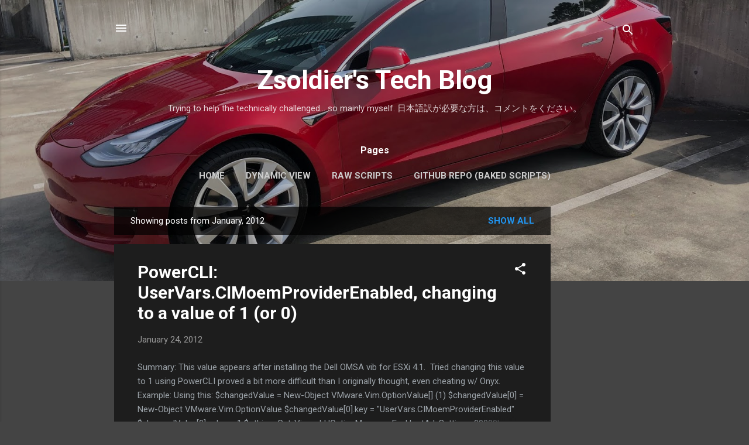

--- FILE ---
content_type: text/html; charset=UTF-8
request_url: https://tech.zsoldier.com/2012/01/
body_size: 22722
content:
<!DOCTYPE html>
<html dir='ltr' lang='en'>
<head>
<meta content='width=device-width, initial-scale=1' name='viewport'/>
<title>Zsoldier&#39;s Tech Blog</title>
<meta content='text/html; charset=UTF-8' http-equiv='Content-Type'/>
<!-- Chrome, Firefox OS and Opera -->
<meta content='#444444' name='theme-color'/>
<!-- Windows Phone -->
<meta content='#444444' name='msapplication-navbutton-color'/>
<meta content='blogger' name='generator'/>
<link href='https://tech.zsoldier.com/favicon.ico' rel='icon' type='image/x-icon'/>
<link href='https://tech.zsoldier.com/2012/01/' rel='canonical'/>
<link rel="alternate" type="application/atom+xml" title="Zsoldier&#39;s Tech Blog - Atom" href="https://tech.zsoldier.com/feeds/posts/default" />
<link rel="alternate" type="application/rss+xml" title="Zsoldier&#39;s Tech Blog - RSS" href="https://tech.zsoldier.com/feeds/posts/default?alt=rss" />
<link rel="service.post" type="application/atom+xml" title="Zsoldier&#39;s Tech Blog - Atom" href="https://www.blogger.com/feeds/5834591349436314089/posts/default" />
<!--Can't find substitution for tag [blog.ieCssRetrofitLinks]-->
<meta content='A blog from a lazy dude about IT operational headaches, powershell scripting, and VMware stuff.  Occasionally posts things of interest.' name='description'/>
<meta content='https://tech.zsoldier.com/2012/01/' property='og:url'/>
<meta content='Zsoldier&#39;s Tech Blog' property='og:title'/>
<meta content='A blog from a lazy dude about IT operational headaches, powershell scripting, and VMware stuff.  Occasionally posts things of interest.' property='og:description'/>
<style type='text/css'>@font-face{font-family:'Roboto';font-style:italic;font-weight:300;font-stretch:100%;font-display:swap;src:url(//fonts.gstatic.com/s/roboto/v50/KFOKCnqEu92Fr1Mu53ZEC9_Vu3r1gIhOszmOClHrs6ljXfMMLt_QuAX-k3Yi128m0kN2.woff2)format('woff2');unicode-range:U+0460-052F,U+1C80-1C8A,U+20B4,U+2DE0-2DFF,U+A640-A69F,U+FE2E-FE2F;}@font-face{font-family:'Roboto';font-style:italic;font-weight:300;font-stretch:100%;font-display:swap;src:url(//fonts.gstatic.com/s/roboto/v50/KFOKCnqEu92Fr1Mu53ZEC9_Vu3r1gIhOszmOClHrs6ljXfMMLt_QuAz-k3Yi128m0kN2.woff2)format('woff2');unicode-range:U+0301,U+0400-045F,U+0490-0491,U+04B0-04B1,U+2116;}@font-face{font-family:'Roboto';font-style:italic;font-weight:300;font-stretch:100%;font-display:swap;src:url(//fonts.gstatic.com/s/roboto/v50/KFOKCnqEu92Fr1Mu53ZEC9_Vu3r1gIhOszmOClHrs6ljXfMMLt_QuAT-k3Yi128m0kN2.woff2)format('woff2');unicode-range:U+1F00-1FFF;}@font-face{font-family:'Roboto';font-style:italic;font-weight:300;font-stretch:100%;font-display:swap;src:url(//fonts.gstatic.com/s/roboto/v50/KFOKCnqEu92Fr1Mu53ZEC9_Vu3r1gIhOszmOClHrs6ljXfMMLt_QuAv-k3Yi128m0kN2.woff2)format('woff2');unicode-range:U+0370-0377,U+037A-037F,U+0384-038A,U+038C,U+038E-03A1,U+03A3-03FF;}@font-face{font-family:'Roboto';font-style:italic;font-weight:300;font-stretch:100%;font-display:swap;src:url(//fonts.gstatic.com/s/roboto/v50/KFOKCnqEu92Fr1Mu53ZEC9_Vu3r1gIhOszmOClHrs6ljXfMMLt_QuHT-k3Yi128m0kN2.woff2)format('woff2');unicode-range:U+0302-0303,U+0305,U+0307-0308,U+0310,U+0312,U+0315,U+031A,U+0326-0327,U+032C,U+032F-0330,U+0332-0333,U+0338,U+033A,U+0346,U+034D,U+0391-03A1,U+03A3-03A9,U+03B1-03C9,U+03D1,U+03D5-03D6,U+03F0-03F1,U+03F4-03F5,U+2016-2017,U+2034-2038,U+203C,U+2040,U+2043,U+2047,U+2050,U+2057,U+205F,U+2070-2071,U+2074-208E,U+2090-209C,U+20D0-20DC,U+20E1,U+20E5-20EF,U+2100-2112,U+2114-2115,U+2117-2121,U+2123-214F,U+2190,U+2192,U+2194-21AE,U+21B0-21E5,U+21F1-21F2,U+21F4-2211,U+2213-2214,U+2216-22FF,U+2308-230B,U+2310,U+2319,U+231C-2321,U+2336-237A,U+237C,U+2395,U+239B-23B7,U+23D0,U+23DC-23E1,U+2474-2475,U+25AF,U+25B3,U+25B7,U+25BD,U+25C1,U+25CA,U+25CC,U+25FB,U+266D-266F,U+27C0-27FF,U+2900-2AFF,U+2B0E-2B11,U+2B30-2B4C,U+2BFE,U+3030,U+FF5B,U+FF5D,U+1D400-1D7FF,U+1EE00-1EEFF;}@font-face{font-family:'Roboto';font-style:italic;font-weight:300;font-stretch:100%;font-display:swap;src:url(//fonts.gstatic.com/s/roboto/v50/KFOKCnqEu92Fr1Mu53ZEC9_Vu3r1gIhOszmOClHrs6ljXfMMLt_QuGb-k3Yi128m0kN2.woff2)format('woff2');unicode-range:U+0001-000C,U+000E-001F,U+007F-009F,U+20DD-20E0,U+20E2-20E4,U+2150-218F,U+2190,U+2192,U+2194-2199,U+21AF,U+21E6-21F0,U+21F3,U+2218-2219,U+2299,U+22C4-22C6,U+2300-243F,U+2440-244A,U+2460-24FF,U+25A0-27BF,U+2800-28FF,U+2921-2922,U+2981,U+29BF,U+29EB,U+2B00-2BFF,U+4DC0-4DFF,U+FFF9-FFFB,U+10140-1018E,U+10190-1019C,U+101A0,U+101D0-101FD,U+102E0-102FB,U+10E60-10E7E,U+1D2C0-1D2D3,U+1D2E0-1D37F,U+1F000-1F0FF,U+1F100-1F1AD,U+1F1E6-1F1FF,U+1F30D-1F30F,U+1F315,U+1F31C,U+1F31E,U+1F320-1F32C,U+1F336,U+1F378,U+1F37D,U+1F382,U+1F393-1F39F,U+1F3A7-1F3A8,U+1F3AC-1F3AF,U+1F3C2,U+1F3C4-1F3C6,U+1F3CA-1F3CE,U+1F3D4-1F3E0,U+1F3ED,U+1F3F1-1F3F3,U+1F3F5-1F3F7,U+1F408,U+1F415,U+1F41F,U+1F426,U+1F43F,U+1F441-1F442,U+1F444,U+1F446-1F449,U+1F44C-1F44E,U+1F453,U+1F46A,U+1F47D,U+1F4A3,U+1F4B0,U+1F4B3,U+1F4B9,U+1F4BB,U+1F4BF,U+1F4C8-1F4CB,U+1F4D6,U+1F4DA,U+1F4DF,U+1F4E3-1F4E6,U+1F4EA-1F4ED,U+1F4F7,U+1F4F9-1F4FB,U+1F4FD-1F4FE,U+1F503,U+1F507-1F50B,U+1F50D,U+1F512-1F513,U+1F53E-1F54A,U+1F54F-1F5FA,U+1F610,U+1F650-1F67F,U+1F687,U+1F68D,U+1F691,U+1F694,U+1F698,U+1F6AD,U+1F6B2,U+1F6B9-1F6BA,U+1F6BC,U+1F6C6-1F6CF,U+1F6D3-1F6D7,U+1F6E0-1F6EA,U+1F6F0-1F6F3,U+1F6F7-1F6FC,U+1F700-1F7FF,U+1F800-1F80B,U+1F810-1F847,U+1F850-1F859,U+1F860-1F887,U+1F890-1F8AD,U+1F8B0-1F8BB,U+1F8C0-1F8C1,U+1F900-1F90B,U+1F93B,U+1F946,U+1F984,U+1F996,U+1F9E9,U+1FA00-1FA6F,U+1FA70-1FA7C,U+1FA80-1FA89,U+1FA8F-1FAC6,U+1FACE-1FADC,U+1FADF-1FAE9,U+1FAF0-1FAF8,U+1FB00-1FBFF;}@font-face{font-family:'Roboto';font-style:italic;font-weight:300;font-stretch:100%;font-display:swap;src:url(//fonts.gstatic.com/s/roboto/v50/KFOKCnqEu92Fr1Mu53ZEC9_Vu3r1gIhOszmOClHrs6ljXfMMLt_QuAf-k3Yi128m0kN2.woff2)format('woff2');unicode-range:U+0102-0103,U+0110-0111,U+0128-0129,U+0168-0169,U+01A0-01A1,U+01AF-01B0,U+0300-0301,U+0303-0304,U+0308-0309,U+0323,U+0329,U+1EA0-1EF9,U+20AB;}@font-face{font-family:'Roboto';font-style:italic;font-weight:300;font-stretch:100%;font-display:swap;src:url(//fonts.gstatic.com/s/roboto/v50/KFOKCnqEu92Fr1Mu53ZEC9_Vu3r1gIhOszmOClHrs6ljXfMMLt_QuAb-k3Yi128m0kN2.woff2)format('woff2');unicode-range:U+0100-02BA,U+02BD-02C5,U+02C7-02CC,U+02CE-02D7,U+02DD-02FF,U+0304,U+0308,U+0329,U+1D00-1DBF,U+1E00-1E9F,U+1EF2-1EFF,U+2020,U+20A0-20AB,U+20AD-20C0,U+2113,U+2C60-2C7F,U+A720-A7FF;}@font-face{font-family:'Roboto';font-style:italic;font-weight:300;font-stretch:100%;font-display:swap;src:url(//fonts.gstatic.com/s/roboto/v50/KFOKCnqEu92Fr1Mu53ZEC9_Vu3r1gIhOszmOClHrs6ljXfMMLt_QuAj-k3Yi128m0g.woff2)format('woff2');unicode-range:U+0000-00FF,U+0131,U+0152-0153,U+02BB-02BC,U+02C6,U+02DA,U+02DC,U+0304,U+0308,U+0329,U+2000-206F,U+20AC,U+2122,U+2191,U+2193,U+2212,U+2215,U+FEFF,U+FFFD;}@font-face{font-family:'Roboto';font-style:normal;font-weight:400;font-stretch:100%;font-display:swap;src:url(//fonts.gstatic.com/s/roboto/v50/KFO7CnqEu92Fr1ME7kSn66aGLdTylUAMa3GUBHMdazTgWw.woff2)format('woff2');unicode-range:U+0460-052F,U+1C80-1C8A,U+20B4,U+2DE0-2DFF,U+A640-A69F,U+FE2E-FE2F;}@font-face{font-family:'Roboto';font-style:normal;font-weight:400;font-stretch:100%;font-display:swap;src:url(//fonts.gstatic.com/s/roboto/v50/KFO7CnqEu92Fr1ME7kSn66aGLdTylUAMa3iUBHMdazTgWw.woff2)format('woff2');unicode-range:U+0301,U+0400-045F,U+0490-0491,U+04B0-04B1,U+2116;}@font-face{font-family:'Roboto';font-style:normal;font-weight:400;font-stretch:100%;font-display:swap;src:url(//fonts.gstatic.com/s/roboto/v50/KFO7CnqEu92Fr1ME7kSn66aGLdTylUAMa3CUBHMdazTgWw.woff2)format('woff2');unicode-range:U+1F00-1FFF;}@font-face{font-family:'Roboto';font-style:normal;font-weight:400;font-stretch:100%;font-display:swap;src:url(//fonts.gstatic.com/s/roboto/v50/KFO7CnqEu92Fr1ME7kSn66aGLdTylUAMa3-UBHMdazTgWw.woff2)format('woff2');unicode-range:U+0370-0377,U+037A-037F,U+0384-038A,U+038C,U+038E-03A1,U+03A3-03FF;}@font-face{font-family:'Roboto';font-style:normal;font-weight:400;font-stretch:100%;font-display:swap;src:url(//fonts.gstatic.com/s/roboto/v50/KFO7CnqEu92Fr1ME7kSn66aGLdTylUAMawCUBHMdazTgWw.woff2)format('woff2');unicode-range:U+0302-0303,U+0305,U+0307-0308,U+0310,U+0312,U+0315,U+031A,U+0326-0327,U+032C,U+032F-0330,U+0332-0333,U+0338,U+033A,U+0346,U+034D,U+0391-03A1,U+03A3-03A9,U+03B1-03C9,U+03D1,U+03D5-03D6,U+03F0-03F1,U+03F4-03F5,U+2016-2017,U+2034-2038,U+203C,U+2040,U+2043,U+2047,U+2050,U+2057,U+205F,U+2070-2071,U+2074-208E,U+2090-209C,U+20D0-20DC,U+20E1,U+20E5-20EF,U+2100-2112,U+2114-2115,U+2117-2121,U+2123-214F,U+2190,U+2192,U+2194-21AE,U+21B0-21E5,U+21F1-21F2,U+21F4-2211,U+2213-2214,U+2216-22FF,U+2308-230B,U+2310,U+2319,U+231C-2321,U+2336-237A,U+237C,U+2395,U+239B-23B7,U+23D0,U+23DC-23E1,U+2474-2475,U+25AF,U+25B3,U+25B7,U+25BD,U+25C1,U+25CA,U+25CC,U+25FB,U+266D-266F,U+27C0-27FF,U+2900-2AFF,U+2B0E-2B11,U+2B30-2B4C,U+2BFE,U+3030,U+FF5B,U+FF5D,U+1D400-1D7FF,U+1EE00-1EEFF;}@font-face{font-family:'Roboto';font-style:normal;font-weight:400;font-stretch:100%;font-display:swap;src:url(//fonts.gstatic.com/s/roboto/v50/KFO7CnqEu92Fr1ME7kSn66aGLdTylUAMaxKUBHMdazTgWw.woff2)format('woff2');unicode-range:U+0001-000C,U+000E-001F,U+007F-009F,U+20DD-20E0,U+20E2-20E4,U+2150-218F,U+2190,U+2192,U+2194-2199,U+21AF,U+21E6-21F0,U+21F3,U+2218-2219,U+2299,U+22C4-22C6,U+2300-243F,U+2440-244A,U+2460-24FF,U+25A0-27BF,U+2800-28FF,U+2921-2922,U+2981,U+29BF,U+29EB,U+2B00-2BFF,U+4DC0-4DFF,U+FFF9-FFFB,U+10140-1018E,U+10190-1019C,U+101A0,U+101D0-101FD,U+102E0-102FB,U+10E60-10E7E,U+1D2C0-1D2D3,U+1D2E0-1D37F,U+1F000-1F0FF,U+1F100-1F1AD,U+1F1E6-1F1FF,U+1F30D-1F30F,U+1F315,U+1F31C,U+1F31E,U+1F320-1F32C,U+1F336,U+1F378,U+1F37D,U+1F382,U+1F393-1F39F,U+1F3A7-1F3A8,U+1F3AC-1F3AF,U+1F3C2,U+1F3C4-1F3C6,U+1F3CA-1F3CE,U+1F3D4-1F3E0,U+1F3ED,U+1F3F1-1F3F3,U+1F3F5-1F3F7,U+1F408,U+1F415,U+1F41F,U+1F426,U+1F43F,U+1F441-1F442,U+1F444,U+1F446-1F449,U+1F44C-1F44E,U+1F453,U+1F46A,U+1F47D,U+1F4A3,U+1F4B0,U+1F4B3,U+1F4B9,U+1F4BB,U+1F4BF,U+1F4C8-1F4CB,U+1F4D6,U+1F4DA,U+1F4DF,U+1F4E3-1F4E6,U+1F4EA-1F4ED,U+1F4F7,U+1F4F9-1F4FB,U+1F4FD-1F4FE,U+1F503,U+1F507-1F50B,U+1F50D,U+1F512-1F513,U+1F53E-1F54A,U+1F54F-1F5FA,U+1F610,U+1F650-1F67F,U+1F687,U+1F68D,U+1F691,U+1F694,U+1F698,U+1F6AD,U+1F6B2,U+1F6B9-1F6BA,U+1F6BC,U+1F6C6-1F6CF,U+1F6D3-1F6D7,U+1F6E0-1F6EA,U+1F6F0-1F6F3,U+1F6F7-1F6FC,U+1F700-1F7FF,U+1F800-1F80B,U+1F810-1F847,U+1F850-1F859,U+1F860-1F887,U+1F890-1F8AD,U+1F8B0-1F8BB,U+1F8C0-1F8C1,U+1F900-1F90B,U+1F93B,U+1F946,U+1F984,U+1F996,U+1F9E9,U+1FA00-1FA6F,U+1FA70-1FA7C,U+1FA80-1FA89,U+1FA8F-1FAC6,U+1FACE-1FADC,U+1FADF-1FAE9,U+1FAF0-1FAF8,U+1FB00-1FBFF;}@font-face{font-family:'Roboto';font-style:normal;font-weight:400;font-stretch:100%;font-display:swap;src:url(//fonts.gstatic.com/s/roboto/v50/KFO7CnqEu92Fr1ME7kSn66aGLdTylUAMa3OUBHMdazTgWw.woff2)format('woff2');unicode-range:U+0102-0103,U+0110-0111,U+0128-0129,U+0168-0169,U+01A0-01A1,U+01AF-01B0,U+0300-0301,U+0303-0304,U+0308-0309,U+0323,U+0329,U+1EA0-1EF9,U+20AB;}@font-face{font-family:'Roboto';font-style:normal;font-weight:400;font-stretch:100%;font-display:swap;src:url(//fonts.gstatic.com/s/roboto/v50/KFO7CnqEu92Fr1ME7kSn66aGLdTylUAMa3KUBHMdazTgWw.woff2)format('woff2');unicode-range:U+0100-02BA,U+02BD-02C5,U+02C7-02CC,U+02CE-02D7,U+02DD-02FF,U+0304,U+0308,U+0329,U+1D00-1DBF,U+1E00-1E9F,U+1EF2-1EFF,U+2020,U+20A0-20AB,U+20AD-20C0,U+2113,U+2C60-2C7F,U+A720-A7FF;}@font-face{font-family:'Roboto';font-style:normal;font-weight:400;font-stretch:100%;font-display:swap;src:url(//fonts.gstatic.com/s/roboto/v50/KFO7CnqEu92Fr1ME7kSn66aGLdTylUAMa3yUBHMdazQ.woff2)format('woff2');unicode-range:U+0000-00FF,U+0131,U+0152-0153,U+02BB-02BC,U+02C6,U+02DA,U+02DC,U+0304,U+0308,U+0329,U+2000-206F,U+20AC,U+2122,U+2191,U+2193,U+2212,U+2215,U+FEFF,U+FFFD;}@font-face{font-family:'Roboto';font-style:normal;font-weight:700;font-stretch:100%;font-display:swap;src:url(//fonts.gstatic.com/s/roboto/v50/KFO7CnqEu92Fr1ME7kSn66aGLdTylUAMa3GUBHMdazTgWw.woff2)format('woff2');unicode-range:U+0460-052F,U+1C80-1C8A,U+20B4,U+2DE0-2DFF,U+A640-A69F,U+FE2E-FE2F;}@font-face{font-family:'Roboto';font-style:normal;font-weight:700;font-stretch:100%;font-display:swap;src:url(//fonts.gstatic.com/s/roboto/v50/KFO7CnqEu92Fr1ME7kSn66aGLdTylUAMa3iUBHMdazTgWw.woff2)format('woff2');unicode-range:U+0301,U+0400-045F,U+0490-0491,U+04B0-04B1,U+2116;}@font-face{font-family:'Roboto';font-style:normal;font-weight:700;font-stretch:100%;font-display:swap;src:url(//fonts.gstatic.com/s/roboto/v50/KFO7CnqEu92Fr1ME7kSn66aGLdTylUAMa3CUBHMdazTgWw.woff2)format('woff2');unicode-range:U+1F00-1FFF;}@font-face{font-family:'Roboto';font-style:normal;font-weight:700;font-stretch:100%;font-display:swap;src:url(//fonts.gstatic.com/s/roboto/v50/KFO7CnqEu92Fr1ME7kSn66aGLdTylUAMa3-UBHMdazTgWw.woff2)format('woff2');unicode-range:U+0370-0377,U+037A-037F,U+0384-038A,U+038C,U+038E-03A1,U+03A3-03FF;}@font-face{font-family:'Roboto';font-style:normal;font-weight:700;font-stretch:100%;font-display:swap;src:url(//fonts.gstatic.com/s/roboto/v50/KFO7CnqEu92Fr1ME7kSn66aGLdTylUAMawCUBHMdazTgWw.woff2)format('woff2');unicode-range:U+0302-0303,U+0305,U+0307-0308,U+0310,U+0312,U+0315,U+031A,U+0326-0327,U+032C,U+032F-0330,U+0332-0333,U+0338,U+033A,U+0346,U+034D,U+0391-03A1,U+03A3-03A9,U+03B1-03C9,U+03D1,U+03D5-03D6,U+03F0-03F1,U+03F4-03F5,U+2016-2017,U+2034-2038,U+203C,U+2040,U+2043,U+2047,U+2050,U+2057,U+205F,U+2070-2071,U+2074-208E,U+2090-209C,U+20D0-20DC,U+20E1,U+20E5-20EF,U+2100-2112,U+2114-2115,U+2117-2121,U+2123-214F,U+2190,U+2192,U+2194-21AE,U+21B0-21E5,U+21F1-21F2,U+21F4-2211,U+2213-2214,U+2216-22FF,U+2308-230B,U+2310,U+2319,U+231C-2321,U+2336-237A,U+237C,U+2395,U+239B-23B7,U+23D0,U+23DC-23E1,U+2474-2475,U+25AF,U+25B3,U+25B7,U+25BD,U+25C1,U+25CA,U+25CC,U+25FB,U+266D-266F,U+27C0-27FF,U+2900-2AFF,U+2B0E-2B11,U+2B30-2B4C,U+2BFE,U+3030,U+FF5B,U+FF5D,U+1D400-1D7FF,U+1EE00-1EEFF;}@font-face{font-family:'Roboto';font-style:normal;font-weight:700;font-stretch:100%;font-display:swap;src:url(//fonts.gstatic.com/s/roboto/v50/KFO7CnqEu92Fr1ME7kSn66aGLdTylUAMaxKUBHMdazTgWw.woff2)format('woff2');unicode-range:U+0001-000C,U+000E-001F,U+007F-009F,U+20DD-20E0,U+20E2-20E4,U+2150-218F,U+2190,U+2192,U+2194-2199,U+21AF,U+21E6-21F0,U+21F3,U+2218-2219,U+2299,U+22C4-22C6,U+2300-243F,U+2440-244A,U+2460-24FF,U+25A0-27BF,U+2800-28FF,U+2921-2922,U+2981,U+29BF,U+29EB,U+2B00-2BFF,U+4DC0-4DFF,U+FFF9-FFFB,U+10140-1018E,U+10190-1019C,U+101A0,U+101D0-101FD,U+102E0-102FB,U+10E60-10E7E,U+1D2C0-1D2D3,U+1D2E0-1D37F,U+1F000-1F0FF,U+1F100-1F1AD,U+1F1E6-1F1FF,U+1F30D-1F30F,U+1F315,U+1F31C,U+1F31E,U+1F320-1F32C,U+1F336,U+1F378,U+1F37D,U+1F382,U+1F393-1F39F,U+1F3A7-1F3A8,U+1F3AC-1F3AF,U+1F3C2,U+1F3C4-1F3C6,U+1F3CA-1F3CE,U+1F3D4-1F3E0,U+1F3ED,U+1F3F1-1F3F3,U+1F3F5-1F3F7,U+1F408,U+1F415,U+1F41F,U+1F426,U+1F43F,U+1F441-1F442,U+1F444,U+1F446-1F449,U+1F44C-1F44E,U+1F453,U+1F46A,U+1F47D,U+1F4A3,U+1F4B0,U+1F4B3,U+1F4B9,U+1F4BB,U+1F4BF,U+1F4C8-1F4CB,U+1F4D6,U+1F4DA,U+1F4DF,U+1F4E3-1F4E6,U+1F4EA-1F4ED,U+1F4F7,U+1F4F9-1F4FB,U+1F4FD-1F4FE,U+1F503,U+1F507-1F50B,U+1F50D,U+1F512-1F513,U+1F53E-1F54A,U+1F54F-1F5FA,U+1F610,U+1F650-1F67F,U+1F687,U+1F68D,U+1F691,U+1F694,U+1F698,U+1F6AD,U+1F6B2,U+1F6B9-1F6BA,U+1F6BC,U+1F6C6-1F6CF,U+1F6D3-1F6D7,U+1F6E0-1F6EA,U+1F6F0-1F6F3,U+1F6F7-1F6FC,U+1F700-1F7FF,U+1F800-1F80B,U+1F810-1F847,U+1F850-1F859,U+1F860-1F887,U+1F890-1F8AD,U+1F8B0-1F8BB,U+1F8C0-1F8C1,U+1F900-1F90B,U+1F93B,U+1F946,U+1F984,U+1F996,U+1F9E9,U+1FA00-1FA6F,U+1FA70-1FA7C,U+1FA80-1FA89,U+1FA8F-1FAC6,U+1FACE-1FADC,U+1FADF-1FAE9,U+1FAF0-1FAF8,U+1FB00-1FBFF;}@font-face{font-family:'Roboto';font-style:normal;font-weight:700;font-stretch:100%;font-display:swap;src:url(//fonts.gstatic.com/s/roboto/v50/KFO7CnqEu92Fr1ME7kSn66aGLdTylUAMa3OUBHMdazTgWw.woff2)format('woff2');unicode-range:U+0102-0103,U+0110-0111,U+0128-0129,U+0168-0169,U+01A0-01A1,U+01AF-01B0,U+0300-0301,U+0303-0304,U+0308-0309,U+0323,U+0329,U+1EA0-1EF9,U+20AB;}@font-face{font-family:'Roboto';font-style:normal;font-weight:700;font-stretch:100%;font-display:swap;src:url(//fonts.gstatic.com/s/roboto/v50/KFO7CnqEu92Fr1ME7kSn66aGLdTylUAMa3KUBHMdazTgWw.woff2)format('woff2');unicode-range:U+0100-02BA,U+02BD-02C5,U+02C7-02CC,U+02CE-02D7,U+02DD-02FF,U+0304,U+0308,U+0329,U+1D00-1DBF,U+1E00-1E9F,U+1EF2-1EFF,U+2020,U+20A0-20AB,U+20AD-20C0,U+2113,U+2C60-2C7F,U+A720-A7FF;}@font-face{font-family:'Roboto';font-style:normal;font-weight:700;font-stretch:100%;font-display:swap;src:url(//fonts.gstatic.com/s/roboto/v50/KFO7CnqEu92Fr1ME7kSn66aGLdTylUAMa3yUBHMdazQ.woff2)format('woff2');unicode-range:U+0000-00FF,U+0131,U+0152-0153,U+02BB-02BC,U+02C6,U+02DA,U+02DC,U+0304,U+0308,U+0329,U+2000-206F,U+20AC,U+2122,U+2191,U+2193,U+2212,U+2215,U+FEFF,U+FFFD;}</style>
<style id='page-skin-1' type='text/css'><!--
/*! normalize.css v3.0.1 | MIT License | git.io/normalize */html{font-family:sans-serif;-ms-text-size-adjust:100%;-webkit-text-size-adjust:100%}body{margin:0}article,aside,details,figcaption,figure,footer,header,hgroup,main,nav,section,summary{display:block}audio,canvas,progress,video{display:inline-block;vertical-align:baseline}audio:not([controls]){display:none;height:0}[hidden],template{display:none}a{background:transparent}a:active,a:hover{outline:0}abbr[title]{border-bottom:1px dotted}b,strong{font-weight:bold}dfn{font-style:italic}h1{font-size:2em;margin:.67em 0}mark{background:#ff0;color:#000}small{font-size:80%}sub,sup{font-size:75%;line-height:0;position:relative;vertical-align:baseline}sup{top:-0.5em}sub{bottom:-0.25em}img{border:0}svg:not(:root){overflow:hidden}figure{margin:1em 40px}hr{-moz-box-sizing:content-box;box-sizing:content-box;height:0}pre{overflow:auto}code,kbd,pre,samp{font-family:monospace,monospace;font-size:1em}button,input,optgroup,select,textarea{color:inherit;font:inherit;margin:0}button{overflow:visible}button,select{text-transform:none}button,html input[type="button"],input[type="reset"],input[type="submit"]{-webkit-appearance:button;cursor:pointer}button[disabled],html input[disabled]{cursor:default}button::-moz-focus-inner,input::-moz-focus-inner{border:0;padding:0}input{line-height:normal}input[type="checkbox"],input[type="radio"]{box-sizing:border-box;padding:0}input[type="number"]::-webkit-inner-spin-button,input[type="number"]::-webkit-outer-spin-button{height:auto}input[type="search"]{-webkit-appearance:textfield;-moz-box-sizing:content-box;-webkit-box-sizing:content-box;box-sizing:content-box}input[type="search"]::-webkit-search-cancel-button,input[type="search"]::-webkit-search-decoration{-webkit-appearance:none}fieldset{border:1px solid #c0c0c0;margin:0 2px;padding:.35em .625em .75em}legend{border:0;padding:0}textarea{overflow:auto}optgroup{font-weight:bold}table{border-collapse:collapse;border-spacing:0}td,th{padding:0}
/*!************************************************
* Blogger Template Style
* Name: Contempo
**************************************************/
body{
overflow-wrap:break-word;
word-break:break-word;
word-wrap:break-word
}
.hidden{
display:none
}
.invisible{
visibility:hidden
}
.container::after,.float-container::after{
clear:both;
content:"";
display:table
}
.clearboth{
clear:both
}
#comments .comment .comment-actions,.subscribe-popup .FollowByEmail .follow-by-email-submit,.widget.Profile .profile-link,.widget.Profile .profile-link.visit-profile{
background:0 0;
border:0;
box-shadow:none;
color:#2196f3;
cursor:pointer;
font-size:14px;
font-weight:700;
outline:0;
text-decoration:none;
text-transform:uppercase;
width:auto
}
.dim-overlay{
background-color:rgba(0,0,0,.54);
height:100vh;
left:0;
position:fixed;
top:0;
width:100%
}
#sharing-dim-overlay{
background-color:transparent
}
input::-ms-clear{
display:none
}
.blogger-logo,.svg-icon-24.blogger-logo{
fill:#ff9800;
opacity:1
}
.loading-spinner-large{
-webkit-animation:mspin-rotate 1.568s infinite linear;
animation:mspin-rotate 1.568s infinite linear;
height:48px;
overflow:hidden;
position:absolute;
width:48px;
z-index:200
}
.loading-spinner-large>div{
-webkit-animation:mspin-revrot 5332ms infinite steps(4);
animation:mspin-revrot 5332ms infinite steps(4)
}
.loading-spinner-large>div>div{
-webkit-animation:mspin-singlecolor-large-film 1333ms infinite steps(81);
animation:mspin-singlecolor-large-film 1333ms infinite steps(81);
background-size:100%;
height:48px;
width:3888px
}
.mspin-black-large>div>div,.mspin-grey_54-large>div>div{
background-image:url(https://www.blogblog.com/indie/mspin_black_large.svg)
}
.mspin-white-large>div>div{
background-image:url(https://www.blogblog.com/indie/mspin_white_large.svg)
}
.mspin-grey_54-large{
opacity:.54
}
@-webkit-keyframes mspin-singlecolor-large-film{
from{
-webkit-transform:translateX(0);
transform:translateX(0)
}
to{
-webkit-transform:translateX(-3888px);
transform:translateX(-3888px)
}
}
@keyframes mspin-singlecolor-large-film{
from{
-webkit-transform:translateX(0);
transform:translateX(0)
}
to{
-webkit-transform:translateX(-3888px);
transform:translateX(-3888px)
}
}
@-webkit-keyframes mspin-rotate{
from{
-webkit-transform:rotate(0);
transform:rotate(0)
}
to{
-webkit-transform:rotate(360deg);
transform:rotate(360deg)
}
}
@keyframes mspin-rotate{
from{
-webkit-transform:rotate(0);
transform:rotate(0)
}
to{
-webkit-transform:rotate(360deg);
transform:rotate(360deg)
}
}
@-webkit-keyframes mspin-revrot{
from{
-webkit-transform:rotate(0);
transform:rotate(0)
}
to{
-webkit-transform:rotate(-360deg);
transform:rotate(-360deg)
}
}
@keyframes mspin-revrot{
from{
-webkit-transform:rotate(0);
transform:rotate(0)
}
to{
-webkit-transform:rotate(-360deg);
transform:rotate(-360deg)
}
}
.skip-navigation{
background-color:#fff;
box-sizing:border-box;
color:#000;
display:block;
height:0;
left:0;
line-height:50px;
overflow:hidden;
padding-top:0;
position:fixed;
text-align:center;
top:0;
-webkit-transition:box-shadow .3s,height .3s,padding-top .3s;
transition:box-shadow .3s,height .3s,padding-top .3s;
width:100%;
z-index:900
}
.skip-navigation:focus{
box-shadow:0 4px 5px 0 rgba(0,0,0,.14),0 1px 10px 0 rgba(0,0,0,.12),0 2px 4px -1px rgba(0,0,0,.2);
height:50px
}
#main{
outline:0
}
.main-heading{
position:absolute;
clip:rect(1px,1px,1px,1px);
padding:0;
border:0;
height:1px;
width:1px;
overflow:hidden
}
.Attribution{
margin-top:1em;
text-align:center
}
.Attribution .blogger img,.Attribution .blogger svg{
vertical-align:bottom
}
.Attribution .blogger img{
margin-right:.5em
}
.Attribution div{
line-height:24px;
margin-top:.5em
}
.Attribution .copyright,.Attribution .image-attribution{
font-size:.7em;
margin-top:1.5em
}
.BLOG_mobile_video_class{
display:none
}
.bg-photo{
background-attachment:scroll!important
}
body .CSS_LIGHTBOX{
z-index:900
}
.extendable .show-less,.extendable .show-more{
border-color:#2196f3;
color:#2196f3;
margin-top:8px
}
.extendable .show-less.hidden,.extendable .show-more.hidden{
display:none
}
.inline-ad{
display:none;
max-width:100%;
overflow:hidden
}
.adsbygoogle{
display:block
}
#cookieChoiceInfo{
bottom:0;
top:auto
}
iframe.b-hbp-video{
border:0
}
.post-body img{
max-width:100%
}
.post-body iframe{
max-width:100%
}
.post-body a[imageanchor="1"]{
display:inline-block
}
.byline{
margin-right:1em
}
.byline:last-child{
margin-right:0
}
.link-copied-dialog{
max-width:520px;
outline:0
}
.link-copied-dialog .modal-dialog-buttons{
margin-top:8px
}
.link-copied-dialog .goog-buttonset-default{
background:0 0;
border:0
}
.link-copied-dialog .goog-buttonset-default:focus{
outline:0
}
.paging-control-container{
margin-bottom:16px
}
.paging-control-container .paging-control{
display:inline-block
}
.paging-control-container .comment-range-text::after,.paging-control-container .paging-control{
color:#2196f3
}
.paging-control-container .comment-range-text,.paging-control-container .paging-control{
margin-right:8px
}
.paging-control-container .comment-range-text::after,.paging-control-container .paging-control::after{
content:"\b7";
cursor:default;
padding-left:8px;
pointer-events:none
}
.paging-control-container .comment-range-text:last-child::after,.paging-control-container .paging-control:last-child::after{
content:none
}
.byline.reactions iframe{
height:20px
}
.b-notification{
color:#000;
background-color:#fff;
border-bottom:solid 1px #000;
box-sizing:border-box;
padding:16px 32px;
text-align:center
}
.b-notification.visible{
-webkit-transition:margin-top .3s cubic-bezier(.4,0,.2,1);
transition:margin-top .3s cubic-bezier(.4,0,.2,1)
}
.b-notification.invisible{
position:absolute
}
.b-notification-close{
position:absolute;
right:8px;
top:8px
}
.no-posts-message{
line-height:40px;
text-align:center
}
@media screen and (max-width:800px){
body.item-view .post-body a[imageanchor="1"][style*="float: left;"],body.item-view .post-body a[imageanchor="1"][style*="float: right;"]{
float:none!important;
clear:none!important
}
body.item-view .post-body a[imageanchor="1"] img{
display:block;
height:auto;
margin:0 auto
}
body.item-view .post-body>.separator:first-child>a[imageanchor="1"]:first-child{
margin-top:20px
}
.post-body a[imageanchor]{
display:block
}
body.item-view .post-body a[imageanchor="1"]{
margin-left:0!important;
margin-right:0!important
}
body.item-view .post-body a[imageanchor="1"]+a[imageanchor="1"]{
margin-top:16px
}
}
.item-control{
display:none
}
#comments{
border-top:1px dashed rgba(0,0,0,.54);
margin-top:20px;
padding:20px
}
#comments .comment-thread ol{
margin:0;
padding-left:0;
padding-left:0
}
#comments .comment .comment-replybox-single,#comments .comment-thread .comment-replies{
margin-left:60px
}
#comments .comment-thread .thread-count{
display:none
}
#comments .comment{
list-style-type:none;
padding:0 0 30px;
position:relative
}
#comments .comment .comment{
padding-bottom:8px
}
.comment .avatar-image-container{
position:absolute
}
.comment .avatar-image-container img{
border-radius:50%
}
.avatar-image-container svg,.comment .avatar-image-container .avatar-icon{
border-radius:50%;
border:solid 1px #ffffff;
box-sizing:border-box;
fill:#ffffff;
height:35px;
margin:0;
padding:7px;
width:35px
}
.comment .comment-block{
margin-top:10px;
margin-left:60px;
padding-bottom:0
}
#comments .comment-author-header-wrapper{
margin-left:40px
}
#comments .comment .thread-expanded .comment-block{
padding-bottom:20px
}
#comments .comment .comment-header .user,#comments .comment .comment-header .user a{
color:#ffffff;
font-style:normal;
font-weight:700
}
#comments .comment .comment-actions{
bottom:0;
margin-bottom:15px;
position:absolute
}
#comments .comment .comment-actions>*{
margin-right:8px
}
#comments .comment .comment-header .datetime{
bottom:0;
color:rgba(255,255,255,.54);
display:inline-block;
font-size:13px;
font-style:italic;
margin-left:8px
}
#comments .comment .comment-footer .comment-timestamp a,#comments .comment .comment-header .datetime a{
color:rgba(255,255,255,.54)
}
#comments .comment .comment-content,.comment .comment-body{
margin-top:12px;
word-break:break-word
}
.comment-body{
margin-bottom:12px
}
#comments.embed[data-num-comments="0"]{
border:0;
margin-top:0;
padding-top:0
}
#comments.embed[data-num-comments="0"] #comment-post-message,#comments.embed[data-num-comments="0"] div.comment-form>p,#comments.embed[data-num-comments="0"] p.comment-footer{
display:none
}
#comment-editor-src{
display:none
}
.comments .comments-content .loadmore.loaded{
max-height:0;
opacity:0;
overflow:hidden
}
.extendable .remaining-items{
height:0;
overflow:hidden;
-webkit-transition:height .3s cubic-bezier(.4,0,.2,1);
transition:height .3s cubic-bezier(.4,0,.2,1)
}
.extendable .remaining-items.expanded{
height:auto
}
.svg-icon-24,.svg-icon-24-button{
cursor:pointer;
height:24px;
width:24px;
min-width:24px
}
.touch-icon{
margin:-12px;
padding:12px
}
.touch-icon:active,.touch-icon:focus{
background-color:rgba(153,153,153,.4);
border-radius:50%
}
svg:not(:root).touch-icon{
overflow:visible
}
html[dir=rtl] .rtl-reversible-icon{
-webkit-transform:scaleX(-1);
-ms-transform:scaleX(-1);
transform:scaleX(-1)
}
.svg-icon-24-button,.touch-icon-button{
background:0 0;
border:0;
margin:0;
outline:0;
padding:0
}
.touch-icon-button .touch-icon:active,.touch-icon-button .touch-icon:focus{
background-color:transparent
}
.touch-icon-button:active .touch-icon,.touch-icon-button:focus .touch-icon{
background-color:rgba(153,153,153,.4);
border-radius:50%
}
.Profile .default-avatar-wrapper .avatar-icon{
border-radius:50%;
border:solid 1px #ffffff;
box-sizing:border-box;
fill:#ffffff;
margin:0
}
.Profile .individual .default-avatar-wrapper .avatar-icon{
padding:25px
}
.Profile .individual .avatar-icon,.Profile .individual .profile-img{
height:120px;
width:120px
}
.Profile .team .default-avatar-wrapper .avatar-icon{
padding:8px
}
.Profile .team .avatar-icon,.Profile .team .default-avatar-wrapper,.Profile .team .profile-img{
height:40px;
width:40px
}
.snippet-container{
margin:0;
position:relative;
overflow:hidden
}
.snippet-fade{
bottom:0;
box-sizing:border-box;
position:absolute;
width:96px
}
.snippet-fade{
right:0
}
.snippet-fade:after{
content:"\2026"
}
.snippet-fade:after{
float:right
}
.post-bottom{
-webkit-box-align:center;
-webkit-align-items:center;
-ms-flex-align:center;
align-items:center;
display:-webkit-box;
display:-webkit-flex;
display:-ms-flexbox;
display:flex;
-webkit-flex-wrap:wrap;
-ms-flex-wrap:wrap;
flex-wrap:wrap
}
.post-footer{
-webkit-box-flex:1;
-webkit-flex:1 1 auto;
-ms-flex:1 1 auto;
flex:1 1 auto;
-webkit-flex-wrap:wrap;
-ms-flex-wrap:wrap;
flex-wrap:wrap;
-webkit-box-ordinal-group:2;
-webkit-order:1;
-ms-flex-order:1;
order:1
}
.post-footer>*{
-webkit-box-flex:0;
-webkit-flex:0 1 auto;
-ms-flex:0 1 auto;
flex:0 1 auto
}
.post-footer .byline:last-child{
margin-right:1em
}
.jump-link{
-webkit-box-flex:0;
-webkit-flex:0 0 auto;
-ms-flex:0 0 auto;
flex:0 0 auto;
-webkit-box-ordinal-group:3;
-webkit-order:2;
-ms-flex-order:2;
order:2
}
.centered-top-container.sticky{
left:0;
position:fixed;
right:0;
top:0;
width:auto;
z-index:50;
-webkit-transition-property:opacity,-webkit-transform;
transition-property:opacity,-webkit-transform;
transition-property:transform,opacity;
transition-property:transform,opacity,-webkit-transform;
-webkit-transition-duration:.2s;
transition-duration:.2s;
-webkit-transition-timing-function:cubic-bezier(.4,0,.2,1);
transition-timing-function:cubic-bezier(.4,0,.2,1)
}
.centered-top-placeholder{
display:none
}
.collapsed-header .centered-top-placeholder{
display:block
}
.centered-top-container .Header .replaced h1,.centered-top-placeholder .Header .replaced h1{
display:none
}
.centered-top-container.sticky .Header .replaced h1{
display:block
}
.centered-top-container.sticky .Header .header-widget{
background:0 0
}
.centered-top-container.sticky .Header .header-image-wrapper{
display:none
}
.centered-top-container img,.centered-top-placeholder img{
max-width:100%
}
.collapsible{
-webkit-transition:height .3s cubic-bezier(.4,0,.2,1);
transition:height .3s cubic-bezier(.4,0,.2,1)
}
.collapsible,.collapsible>summary{
display:block;
overflow:hidden
}
.collapsible>:not(summary){
display:none
}
.collapsible[open]>:not(summary){
display:block
}
.collapsible:focus,.collapsible>summary:focus{
outline:0
}
.collapsible>summary{
cursor:pointer;
display:block;
padding:0
}
.collapsible:focus>summary,.collapsible>summary:focus{
background-color:transparent
}
.collapsible>summary::-webkit-details-marker{
display:none
}
.collapsible-title{
-webkit-box-align:center;
-webkit-align-items:center;
-ms-flex-align:center;
align-items:center;
display:-webkit-box;
display:-webkit-flex;
display:-ms-flexbox;
display:flex
}
.collapsible-title .title{
-webkit-box-flex:1;
-webkit-flex:1 1 auto;
-ms-flex:1 1 auto;
flex:1 1 auto;
-webkit-box-ordinal-group:1;
-webkit-order:0;
-ms-flex-order:0;
order:0;
overflow:hidden;
text-overflow:ellipsis;
white-space:nowrap
}
.collapsible-title .chevron-down,.collapsible[open] .collapsible-title .chevron-up{
display:block
}
.collapsible-title .chevron-up,.collapsible[open] .collapsible-title .chevron-down{
display:none
}
.flat-button{
cursor:pointer;
display:inline-block;
font-weight:700;
text-transform:uppercase;
border-radius:2px;
padding:8px;
margin:-8px
}
.flat-icon-button{
background:0 0;
border:0;
margin:0;
outline:0;
padding:0;
margin:-12px;
padding:12px;
cursor:pointer;
box-sizing:content-box;
display:inline-block;
line-height:0
}
.flat-icon-button,.flat-icon-button .splash-wrapper{
border-radius:50%
}
.flat-icon-button .splash.animate{
-webkit-animation-duration:.3s;
animation-duration:.3s
}
.overflowable-container{
max-height:46px;
overflow:hidden;
position:relative
}
.overflow-button{
cursor:pointer
}
#overflowable-dim-overlay{
background:0 0
}
.overflow-popup{
box-shadow:0 2px 2px 0 rgba(0,0,0,.14),0 3px 1px -2px rgba(0,0,0,.2),0 1px 5px 0 rgba(0,0,0,.12);
background-color:#1d1d1d;
left:0;
max-width:calc(100% - 32px);
position:absolute;
top:0;
visibility:hidden;
z-index:101
}
.overflow-popup ul{
list-style:none
}
.overflow-popup .tabs li,.overflow-popup li{
display:block;
height:auto
}
.overflow-popup .tabs li{
padding-left:0;
padding-right:0
}
.overflow-button.hidden,.overflow-popup .tabs li.hidden,.overflow-popup li.hidden{
display:none
}
.pill-button{
background:0 0;
border:1px solid;
border-radius:12px;
cursor:pointer;
display:inline-block;
padding:4px 16px;
text-transform:uppercase
}
.ripple{
position:relative
}
.ripple>*{
z-index:1
}
.splash-wrapper{
bottom:0;
left:0;
overflow:hidden;
pointer-events:none;
position:absolute;
right:0;
top:0;
z-index:0
}
.splash{
background:#ccc;
border-radius:100%;
display:block;
opacity:.6;
position:absolute;
-webkit-transform:scale(0);
-ms-transform:scale(0);
transform:scale(0)
}
.splash.animate{
-webkit-animation:ripple-effect .4s linear;
animation:ripple-effect .4s linear
}
@-webkit-keyframes ripple-effect{
100%{
opacity:0;
-webkit-transform:scale(2.5);
transform:scale(2.5)
}
}
@keyframes ripple-effect{
100%{
opacity:0;
-webkit-transform:scale(2.5);
transform:scale(2.5)
}
}
.search{
display:-webkit-box;
display:-webkit-flex;
display:-ms-flexbox;
display:flex;
line-height:24px;
width:24px
}
.search.focused{
width:100%
}
.search.focused .section{
width:100%
}
.search form{
z-index:101
}
.search h3{
display:none
}
.search form{
display:-webkit-box;
display:-webkit-flex;
display:-ms-flexbox;
display:flex;
-webkit-box-flex:1;
-webkit-flex:1 0 0;
-ms-flex:1 0 0px;
flex:1 0 0;
border-bottom:solid 1px transparent;
padding-bottom:8px
}
.search form>*{
display:none
}
.search.focused form>*{
display:block
}
.search .search-input label{
display:none
}
.centered-top-placeholder.cloned .search form{
z-index:30
}
.search.focused form{
border-color:#ffffff;
position:relative;
width:auto
}
.collapsed-header .centered-top-container .search.focused form{
border-bottom-color:transparent
}
.search-expand{
-webkit-box-flex:0;
-webkit-flex:0 0 auto;
-ms-flex:0 0 auto;
flex:0 0 auto
}
.search-expand-text{
display:none
}
.search-close{
display:inline;
vertical-align:middle
}
.search-input{
-webkit-box-flex:1;
-webkit-flex:1 0 1px;
-ms-flex:1 0 1px;
flex:1 0 1px
}
.search-input input{
background:0 0;
border:0;
box-sizing:border-box;
color:#ffffff;
display:inline-block;
outline:0;
width:calc(100% - 48px)
}
.search-input input.no-cursor{
color:transparent;
text-shadow:0 0 0 #ffffff
}
.collapsed-header .centered-top-container .search-action,.collapsed-header .centered-top-container .search-input input{
color:#ffffff
}
.collapsed-header .centered-top-container .search-input input.no-cursor{
color:transparent;
text-shadow:0 0 0 #ffffff
}
.collapsed-header .centered-top-container .search-input input.no-cursor:focus,.search-input input.no-cursor:focus{
outline:0
}
.search-focused>*{
visibility:hidden
}
.search-focused .search,.search-focused .search-icon{
visibility:visible
}
.search.focused .search-action{
display:block
}
.search.focused .search-action:disabled{
opacity:.3
}
.widget.Sharing .sharing-button{
display:none
}
.widget.Sharing .sharing-buttons li{
padding:0
}
.widget.Sharing .sharing-buttons li span{
display:none
}
.post-share-buttons{
position:relative
}
.centered-bottom .share-buttons .svg-icon-24,.share-buttons .svg-icon-24{
fill:#ffffff
}
.sharing-open.touch-icon-button:active .touch-icon,.sharing-open.touch-icon-button:focus .touch-icon{
background-color:transparent
}
.share-buttons{
background-color:#1d1d1d;
border-radius:2px;
box-shadow:0 2px 2px 0 rgba(0,0,0,.14),0 3px 1px -2px rgba(0,0,0,.2),0 1px 5px 0 rgba(0,0,0,.12);
color:#ffffff;
list-style:none;
margin:0;
padding:8px 0;
position:absolute;
top:-11px;
min-width:200px;
z-index:101
}
.share-buttons.hidden{
display:none
}
.sharing-button{
background:0 0;
border:0;
margin:0;
outline:0;
padding:0;
cursor:pointer
}
.share-buttons li{
margin:0;
height:48px
}
.share-buttons li:last-child{
margin-bottom:0
}
.share-buttons li .sharing-platform-button{
box-sizing:border-box;
cursor:pointer;
display:block;
height:100%;
margin-bottom:0;
padding:0 16px;
position:relative;
width:100%
}
.share-buttons li .sharing-platform-button:focus,.share-buttons li .sharing-platform-button:hover{
background-color:rgba(128,128,128,.1);
outline:0
}
.share-buttons li svg[class*=" sharing-"],.share-buttons li svg[class^=sharing-]{
position:absolute;
top:10px
}
.share-buttons li span.sharing-platform-button{
position:relative;
top:0
}
.share-buttons li .platform-sharing-text{
display:block;
font-size:16px;
line-height:48px;
white-space:nowrap
}
.share-buttons li .platform-sharing-text{
margin-left:56px
}
.sidebar-container{
background-color:#1d1d1d;
max-width:284px;
overflow-y:auto;
-webkit-transition-property:-webkit-transform;
transition-property:-webkit-transform;
transition-property:transform;
transition-property:transform,-webkit-transform;
-webkit-transition-duration:.3s;
transition-duration:.3s;
-webkit-transition-timing-function:cubic-bezier(0,0,.2,1);
transition-timing-function:cubic-bezier(0,0,.2,1);
width:284px;
z-index:101;
-webkit-overflow-scrolling:touch
}
.sidebar-container .navigation{
line-height:0;
padding:16px
}
.sidebar-container .sidebar-back{
cursor:pointer
}
.sidebar-container .widget{
background:0 0;
margin:0 16px;
padding:16px 0
}
.sidebar-container .widget .title{
color:#c5c1c1;
margin:0
}
.sidebar-container .widget ul{
list-style:none;
margin:0;
padding:0
}
.sidebar-container .widget ul ul{
margin-left:1em
}
.sidebar-container .widget li{
font-size:16px;
line-height:normal
}
.sidebar-container .widget+.widget{
border-top:1px dashed #cccccc
}
.BlogArchive li{
margin:16px 0
}
.BlogArchive li:last-child{
margin-bottom:0
}
.Label li a{
display:inline-block
}
.BlogArchive .post-count,.Label .label-count{
float:right;
margin-left:.25em
}
.BlogArchive .post-count::before,.Label .label-count::before{
content:"("
}
.BlogArchive .post-count::after,.Label .label-count::after{
content:")"
}
.widget.Translate .skiptranslate>div{
display:block!important
}
.widget.Profile .profile-link{
display:-webkit-box;
display:-webkit-flex;
display:-ms-flexbox;
display:flex
}
.widget.Profile .team-member .default-avatar-wrapper,.widget.Profile .team-member .profile-img{
-webkit-box-flex:0;
-webkit-flex:0 0 auto;
-ms-flex:0 0 auto;
flex:0 0 auto;
margin-right:1em
}
.widget.Profile .individual .profile-link{
-webkit-box-orient:vertical;
-webkit-box-direction:normal;
-webkit-flex-direction:column;
-ms-flex-direction:column;
flex-direction:column
}
.widget.Profile .team .profile-link .profile-name{
-webkit-align-self:center;
-ms-flex-item-align:center;
align-self:center;
display:block;
-webkit-box-flex:1;
-webkit-flex:1 1 auto;
-ms-flex:1 1 auto;
flex:1 1 auto
}
.dim-overlay{
background-color:rgba(0,0,0,.54);
z-index:100
}
body.sidebar-visible{
overflow-y:hidden
}
@media screen and (max-width:1439px){
.sidebar-container{
bottom:0;
position:fixed;
top:0;
left:0;
right:auto
}
.sidebar-container.sidebar-invisible{
-webkit-transition-timing-function:cubic-bezier(.4,0,.6,1);
transition-timing-function:cubic-bezier(.4,0,.6,1);
-webkit-transform:translateX(-284px);
-ms-transform:translateX(-284px);
transform:translateX(-284px)
}
}
@media screen and (min-width:1440px){
.sidebar-container{
position:absolute;
top:0;
left:0;
right:auto
}
.sidebar-container .navigation{
display:none
}
}
.dialog{
box-shadow:0 2px 2px 0 rgba(0,0,0,.14),0 3px 1px -2px rgba(0,0,0,.2),0 1px 5px 0 rgba(0,0,0,.12);
background:#1d1d1d;
box-sizing:border-box;
color:#9ba2a8;
padding:30px;
position:fixed;
text-align:center;
width:calc(100% - 24px);
z-index:101
}
.dialog input[type=email],.dialog input[type=text]{
background-color:transparent;
border:0;
border-bottom:solid 1px rgba(155,162,168,.12);
color:#9ba2a8;
display:block;
font-family:Roboto, sans-serif;
font-size:16px;
line-height:24px;
margin:auto;
padding-bottom:7px;
outline:0;
text-align:center;
width:100%
}
.dialog input[type=email]::-webkit-input-placeholder,.dialog input[type=text]::-webkit-input-placeholder{
color:#9ba2a8
}
.dialog input[type=email]::-moz-placeholder,.dialog input[type=text]::-moz-placeholder{
color:#9ba2a8
}
.dialog input[type=email]:-ms-input-placeholder,.dialog input[type=text]:-ms-input-placeholder{
color:#9ba2a8
}
.dialog input[type=email]::-ms-input-placeholder,.dialog input[type=text]::-ms-input-placeholder{
color:#9ba2a8
}
.dialog input[type=email]::placeholder,.dialog input[type=text]::placeholder{
color:#9ba2a8
}
.dialog input[type=email]:focus,.dialog input[type=text]:focus{
border-bottom:solid 2px #2196f3;
padding-bottom:6px
}
.dialog input.no-cursor{
color:transparent;
text-shadow:0 0 0 #9ba2a8
}
.dialog input.no-cursor:focus{
outline:0
}
.dialog input.no-cursor:focus{
outline:0
}
.dialog input[type=submit]{
font-family:Roboto, sans-serif
}
.dialog .goog-buttonset-default{
color:#2196f3
}
.subscribe-popup{
max-width:364px
}
.subscribe-popup h3{
color:#ffffff;
font-size:1.8em;
margin-top:0
}
.subscribe-popup .FollowByEmail h3{
display:none
}
.subscribe-popup .FollowByEmail .follow-by-email-submit{
color:#2196f3;
display:inline-block;
margin:0 auto;
margin-top:24px;
width:auto;
white-space:normal
}
.subscribe-popup .FollowByEmail .follow-by-email-submit:disabled{
cursor:default;
opacity:.3
}
@media (max-width:800px){
.blog-name div.widget.Subscribe{
margin-bottom:16px
}
body.item-view .blog-name div.widget.Subscribe{
margin:8px auto 16px auto;
width:100%
}
}
.tabs{
list-style:none
}
.tabs li{
display:inline-block
}
.tabs li a{
cursor:pointer;
display:inline-block;
font-weight:700;
text-transform:uppercase;
padding:12px 8px
}
.tabs .selected{
border-bottom:4px solid #ffffff
}
.tabs .selected a{
color:#ffffff
}
body#layout .bg-photo,body#layout .bg-photo-overlay{
display:none
}
body#layout .page_body{
padding:0;
position:relative;
top:0
}
body#layout .page{
display:inline-block;
left:inherit;
position:relative;
vertical-align:top;
width:540px
}
body#layout .centered{
max-width:954px
}
body#layout .navigation{
display:none
}
body#layout .sidebar-container{
display:inline-block;
width:40%
}
body#layout .hamburger-menu,body#layout .search{
display:none
}
.centered-top-container .svg-icon-24,body.collapsed-header .centered-top-placeholder .svg-icon-24{
fill:#ffffff
}
.sidebar-container .svg-icon-24{
fill:#ffffff
}
.centered-bottom .svg-icon-24,body.collapsed-header .centered-top-container .svg-icon-24{
fill:#ffffff
}
.centered-bottom .share-buttons .svg-icon-24,.share-buttons .svg-icon-24{
fill:#ffffff
}
body{
background-color:#444444;
color:#9ba2a8;
font:15px Roboto, sans-serif;
margin:0;
min-height:100vh
}
img{
max-width:100%
}
h3{
color:#9ba2a8;
font-size:16px
}
a{
text-decoration:none;
color:#2196f3
}
a:visited{
color:#2196f3
}
a:hover{
color:#2196f3
}
blockquote{
color:#dddddd;
font:italic 300 15px Roboto, sans-serif;
font-size:x-large;
text-align:center
}
.pill-button{
font-size:12px
}
.bg-photo-container{
height:480px;
overflow:hidden;
position:absolute;
width:100%;
z-index:1
}
.bg-photo{
background:#444444 url(//4.bp.blogspot.com/-ibfMVUXDH38/XYEwCDcQWjI/AAAAAAACcFg/oM6hiTkQ32g7kl1sd9ymrd6KT_WslA4uACK4BGAYYCw/s1600/Tesla-Ceramic-Cropped.JPG) no-repeat scroll bottom center;
background-attachment:scroll;
background-size:cover;
-webkit-filter:blur(0px);
filter:blur(0px);
height:calc(100% + 2 * 0px);
left:0px;
position:absolute;
top:0px;
width:calc(100% + 2 * 0px)
}
.bg-photo-overlay{
background:rgba(0,0,0,.26);
background-size:cover;
height:480px;
position:absolute;
width:100%;
z-index:2
}
.hamburger-menu{
float:left;
margin-top:0
}
.sticky .hamburger-menu{
float:none;
position:absolute
}
.search{
border-bottom:solid 1px rgba(255, 255, 255, 0);
float:right;
position:relative;
-webkit-transition-property:width;
transition-property:width;
-webkit-transition-duration:.5s;
transition-duration:.5s;
-webkit-transition-timing-function:cubic-bezier(.4,0,.2,1);
transition-timing-function:cubic-bezier(.4,0,.2,1);
z-index:101
}
.search .dim-overlay{
background-color:transparent
}
.search form{
height:36px;
-webkit-transition-property:border-color;
transition-property:border-color;
-webkit-transition-delay:.5s;
transition-delay:.5s;
-webkit-transition-duration:.2s;
transition-duration:.2s;
-webkit-transition-timing-function:cubic-bezier(.4,0,.2,1);
transition-timing-function:cubic-bezier(.4,0,.2,1)
}
.search.focused{
width:calc(100% - 48px)
}
.search.focused form{
display:-webkit-box;
display:-webkit-flex;
display:-ms-flexbox;
display:flex;
-webkit-box-flex:1;
-webkit-flex:1 0 1px;
-ms-flex:1 0 1px;
flex:1 0 1px;
border-color:#ffffff;
margin-left:-24px;
padding-left:36px;
position:relative;
width:auto
}
.item-view .search,.sticky .search{
right:0;
float:none;
margin-left:0;
position:absolute
}
.item-view .search.focused,.sticky .search.focused{
width:calc(100% - 50px)
}
.item-view .search.focused form,.sticky .search.focused form{
border-bottom-color:#9ba2a8
}
.centered-top-placeholder.cloned .search form{
z-index:30
}
.search_button{
-webkit-box-flex:0;
-webkit-flex:0 0 24px;
-ms-flex:0 0 24px;
flex:0 0 24px;
-webkit-box-orient:vertical;
-webkit-box-direction:normal;
-webkit-flex-direction:column;
-ms-flex-direction:column;
flex-direction:column
}
.search_button svg{
margin-top:0
}
.search-input{
height:48px
}
.search-input input{
display:block;
color:#ffffff;
font:16px Roboto, sans-serif;
height:48px;
line-height:48px;
padding:0;
width:100%
}
.search-input input::-webkit-input-placeholder{
color:#ffffff;
opacity:.3
}
.search-input input::-moz-placeholder{
color:#ffffff;
opacity:.3
}
.search-input input:-ms-input-placeholder{
color:#ffffff;
opacity:.3
}
.search-input input::-ms-input-placeholder{
color:#ffffff;
opacity:.3
}
.search-input input::placeholder{
color:#ffffff;
opacity:.3
}
.search-action{
background:0 0;
border:0;
color:#ffffff;
cursor:pointer;
display:none;
height:48px;
margin-top:0
}
.sticky .search-action{
color:#9ba2a8
}
.search.focused .search-action{
display:block
}
.search.focused .search-action:disabled{
opacity:.3
}
.page_body{
position:relative;
z-index:20
}
.page_body .widget{
margin-bottom:16px
}
.page_body .centered{
box-sizing:border-box;
display:-webkit-box;
display:-webkit-flex;
display:-ms-flexbox;
display:flex;
-webkit-box-orient:vertical;
-webkit-box-direction:normal;
-webkit-flex-direction:column;
-ms-flex-direction:column;
flex-direction:column;
margin:0 auto;
max-width:922px;
min-height:100vh;
padding:24px 0
}
.page_body .centered>*{
-webkit-box-flex:0;
-webkit-flex:0 0 auto;
-ms-flex:0 0 auto;
flex:0 0 auto
}
.page_body .centered>#footer{
margin-top:auto
}
.blog-name{
margin:24px 0 16px 0
}
.item-view .blog-name,.sticky .blog-name{
box-sizing:border-box;
margin-left:36px;
min-height:48px;
opacity:1;
padding-top:12px
}
.blog-name .subscribe-section-container{
margin-bottom:32px;
text-align:center;
-webkit-transition-property:opacity;
transition-property:opacity;
-webkit-transition-duration:.5s;
transition-duration:.5s
}
.item-view .blog-name .subscribe-section-container,.sticky .blog-name .subscribe-section-container{
margin:0 0 8px 0
}
.blog-name .PageList{
margin-top:16px;
padding-top:8px;
text-align:center
}
.blog-name .PageList .overflowable-contents{
width:100%
}
.blog-name .PageList h3.title{
color:#ffffff;
margin:8px auto;
text-align:center;
width:100%
}
.centered-top-container .blog-name{
-webkit-transition-property:opacity;
transition-property:opacity;
-webkit-transition-duration:.5s;
transition-duration:.5s
}
.item-view .return_link{
margin-bottom:12px;
margin-top:12px;
position:absolute
}
.item-view .blog-name{
display:-webkit-box;
display:-webkit-flex;
display:-ms-flexbox;
display:flex;
-webkit-flex-wrap:wrap;
-ms-flex-wrap:wrap;
flex-wrap:wrap;
margin:0 48px 27px 48px
}
.item-view .subscribe-section-container{
-webkit-box-flex:0;
-webkit-flex:0 0 auto;
-ms-flex:0 0 auto;
flex:0 0 auto
}
.item-view #header,.item-view .Header{
margin-bottom:5px;
margin-right:15px
}
.item-view .sticky .Header{
margin-bottom:0
}
.item-view .Header p{
margin:10px 0 0 0;
text-align:left
}
.item-view .post-share-buttons-bottom{
margin-right:16px
}
.sticky{
background:#1d1d1d;
box-shadow:0 0 20px 0 rgba(0,0,0,.7);
box-sizing:border-box;
margin-left:0
}
.sticky #header{
margin-bottom:8px;
margin-right:8px
}
.sticky .centered-top{
margin:4px auto;
max-width:890px;
min-height:48px
}
.sticky .blog-name{
display:-webkit-box;
display:-webkit-flex;
display:-ms-flexbox;
display:flex;
margin:0 48px
}
.sticky .blog-name #header{
-webkit-box-flex:0;
-webkit-flex:0 1 auto;
-ms-flex:0 1 auto;
flex:0 1 auto;
-webkit-box-ordinal-group:2;
-webkit-order:1;
-ms-flex-order:1;
order:1;
overflow:hidden
}
.sticky .blog-name .subscribe-section-container{
-webkit-box-flex:0;
-webkit-flex:0 0 auto;
-ms-flex:0 0 auto;
flex:0 0 auto;
-webkit-box-ordinal-group:3;
-webkit-order:2;
-ms-flex-order:2;
order:2
}
.sticky .Header h1{
overflow:hidden;
text-overflow:ellipsis;
white-space:nowrap;
margin-right:-10px;
margin-bottom:-10px;
padding-right:10px;
padding-bottom:10px
}
.sticky .Header p{
display:none
}
.sticky .PageList{
display:none
}
.search-focused>*{
visibility:visible
}
.search-focused .hamburger-menu{
visibility:visible
}
.item-view .search-focused .blog-name,.sticky .search-focused .blog-name{
opacity:0
}
.centered-bottom,.centered-top-container,.centered-top-placeholder{
padding:0 16px
}
.centered-top{
position:relative
}
.item-view .centered-top.search-focused .subscribe-section-container,.sticky .centered-top.search-focused .subscribe-section-container{
opacity:0
}
.page_body.has-vertical-ads .centered .centered-bottom{
display:inline-block;
width:calc(100% - 176px)
}
.Header h1{
color:#ffffff;
font:bold 45px Roboto, sans-serif;
line-height:normal;
margin:0 0 13px 0;
text-align:center;
width:100%
}
.Header h1 a,.Header h1 a:hover,.Header h1 a:visited{
color:#ffffff
}
.item-view .Header h1,.sticky .Header h1{
font-size:24px;
line-height:24px;
margin:0;
text-align:left
}
.sticky .Header h1{
color:#9ba2a8
}
.sticky .Header h1 a,.sticky .Header h1 a:hover,.sticky .Header h1 a:visited{
color:#9ba2a8
}
.Header p{
color:#ffffff;
margin:0 0 13px 0;
opacity:.8;
text-align:center
}
.widget .title{
line-height:28px
}
.BlogArchive li{
font-size:16px
}
.BlogArchive .post-count{
color:#9ba2a8
}
#page_body .FeaturedPost,.Blog .blog-posts .post-outer-container{
background:#1d1d1d;
min-height:40px;
padding:30px 40px;
width:auto
}
.Blog .blog-posts .post-outer-container:last-child{
margin-bottom:0
}
.Blog .blog-posts .post-outer-container .post-outer{
border:0;
position:relative;
padding-bottom:.25em
}
.post-outer-container{
margin-bottom:16px
}
.post:first-child{
margin-top:0
}
.post .thumb{
float:left;
height:20%;
width:20%
}
.post-share-buttons-bottom,.post-share-buttons-top{
float:right
}
.post-share-buttons-bottom{
margin-right:24px
}
.post-footer,.post-header{
clear:left;
color:rgba(255,255,255,0.54);
margin:0;
width:inherit
}
.blog-pager{
text-align:center
}
.blog-pager a{
color:#2196f3
}
.blog-pager a:visited{
color:#2196f3
}
.blog-pager a:hover{
color:#2196f3
}
.post-title{
font:bold 22px Roboto, sans-serif;
float:left;
margin:0 0 8px 0;
max-width:calc(100% - 48px)
}
.post-title a{
font:bold 30px Roboto, sans-serif
}
.post-title,.post-title a,.post-title a:hover,.post-title a:visited{
color:#ffffff
}
.post-body{
color:#9ba2a8;
font:15px Roboto, sans-serif;
line-height:1.6em;
margin:1.5em 0 2em 0;
display:block
}
.post-body img{
height:inherit
}
.post-body .snippet-thumbnail{
float:left;
margin:0;
margin-right:2em;
max-height:128px;
max-width:128px
}
.post-body .snippet-thumbnail img{
max-width:100%
}
.main .FeaturedPost .widget-content{
border:0;
position:relative;
padding-bottom:.25em
}
.FeaturedPost img{
margin-top:2em
}
.FeaturedPost .snippet-container{
margin:2em 0
}
.FeaturedPost .snippet-container p{
margin:0
}
.FeaturedPost .snippet-thumbnail{
float:none;
height:auto;
margin-bottom:2em;
margin-right:0;
overflow:hidden;
max-height:calc(600px + 2em);
max-width:100%;
text-align:center;
width:100%
}
.FeaturedPost .snippet-thumbnail img{
max-width:100%;
width:100%
}
.byline{
color:rgba(255,255,255,0.54);
display:inline-block;
line-height:24px;
margin-top:8px;
vertical-align:top
}
.byline.post-author:first-child{
margin-right:0
}
.byline.reactions .reactions-label{
line-height:22px;
vertical-align:top
}
.byline.post-share-buttons{
position:relative;
display:inline-block;
margin-top:0;
width:100%
}
.byline.post-share-buttons .sharing{
float:right
}
.flat-button.ripple:hover{
background-color:rgba(33,150,243,.12)
}
.flat-button.ripple .splash{
background-color:rgba(33,150,243,.4)
}
a.timestamp-link,a:active.timestamp-link,a:visited.timestamp-link{
color:inherit;
font:inherit;
text-decoration:inherit
}
.post-share-buttons{
margin-left:0
}
.clear-sharing{
min-height:24px
}
.comment-link{
color:#2196f3;
position:relative
}
.comment-link .num_comments{
margin-left:8px;
vertical-align:top
}
#comment-holder .continue{
display:none
}
#comment-editor{
margin-bottom:20px;
margin-top:20px
}
#comments .comment-form h4,#comments h3.title{
position:absolute;
clip:rect(1px,1px,1px,1px);
padding:0;
border:0;
height:1px;
width:1px;
overflow:hidden
}
.post-filter-message{
background-color:rgba(0,0,0,.7);
color:#fff;
display:table;
margin-bottom:16px;
width:100%
}
.post-filter-message div{
display:table-cell;
padding:15px 28px
}
.post-filter-message div:last-child{
padding-left:0;
text-align:right
}
.post-filter-message a{
white-space:nowrap
}
.post-filter-message .search-label,.post-filter-message .search-query{
font-weight:700;
color:#2196f3
}
#blog-pager{
margin:2em 0
}
#blog-pager a{
color:#2196f3;
font-size:14px
}
.subscribe-button{
border-color:#ffffff;
color:#ffffff
}
.sticky .subscribe-button{
border-color:#9ba2a8;
color:#9ba2a8
}
.tabs{
margin:0 auto;
padding:0
}
.tabs li{
margin:0 8px;
vertical-align:top
}
.tabs .overflow-button a,.tabs li a{
color:#cccccc;
font:700 normal 15px Roboto, sans-serif;
line-height:18px
}
.tabs .overflow-button a{
padding:12px 8px
}
.overflow-popup .tabs li{
text-align:left
}
.overflow-popup li a{
color:#9ba2a8;
display:block;
padding:8px 20px
}
.overflow-popup li.selected a{
color:#ffffff
}
a.report_abuse{
font-weight:400
}
.Label li,.Label span.label-size,.byline.post-labels a{
background-color:#444444;
border:1px solid #444444;
border-radius:15px;
display:inline-block;
margin:4px 4px 4px 0;
padding:3px 8px
}
.Label a,.byline.post-labels a{
color:#ffffff
}
.Label ul{
list-style:none;
padding:0
}
.PopularPosts{
background-color:#444444;
padding:30px 40px
}
.PopularPosts .item-content{
color:#9ba2a8;
margin-top:24px
}
.PopularPosts a,.PopularPosts a:hover,.PopularPosts a:visited{
color:#2196f3
}
.PopularPosts .post-title,.PopularPosts .post-title a,.PopularPosts .post-title a:hover,.PopularPosts .post-title a:visited{
color:#ffffff;
font-size:18px;
font-weight:700;
line-height:24px
}
.PopularPosts,.PopularPosts h3.title a{
color:#9ba2a8;
font:15px Roboto, sans-serif
}
.main .PopularPosts{
padding:16px 40px
}
.PopularPosts h3.title{
font-size:14px;
margin:0
}
.PopularPosts h3.post-title{
margin-bottom:0
}
.PopularPosts .byline{
color:rgba(255,255,255,0.54)
}
.PopularPosts .jump-link{
float:right;
margin-top:16px
}
.PopularPosts .post-header .byline{
font-size:.9em;
font-style:italic;
margin-top:6px
}
.PopularPosts ul{
list-style:none;
padding:0;
margin:0
}
.PopularPosts .post{
padding:20px 0
}
.PopularPosts .post+.post{
border-top:1px dashed #cccccc
}
.PopularPosts .item-thumbnail{
float:left;
margin-right:32px
}
.PopularPosts .item-thumbnail img{
height:88px;
padding:0;
width:88px
}
.inline-ad{
margin-bottom:16px
}
.desktop-ad .inline-ad{
display:block
}
.adsbygoogle{
overflow:hidden
}
.vertical-ad-container{
float:right;
margin-right:16px;
width:128px
}
.vertical-ad-container .AdSense+.AdSense{
margin-top:16px
}
.inline-ad-placeholder,.vertical-ad-placeholder{
background:#1d1d1d;
border:1px solid #000;
opacity:.9;
vertical-align:middle;
text-align:center
}
.inline-ad-placeholder span,.vertical-ad-placeholder span{
margin-top:290px;
display:block;
text-transform:uppercase;
font-weight:700;
color:#ffffff
}
.vertical-ad-placeholder{
height:600px
}
.vertical-ad-placeholder span{
margin-top:290px;
padding:0 40px
}
.inline-ad-placeholder{
height:90px
}
.inline-ad-placeholder span{
margin-top:36px
}
.Attribution{
color:#9ba2a8
}
.Attribution a,.Attribution a:hover,.Attribution a:visited{
color:#2196f3
}
.Attribution svg{
fill:#ffffff
}
.sidebar-container{
box-shadow:1px 1px 3px rgba(0,0,0,.1)
}
.sidebar-container,.sidebar-container .sidebar_bottom{
background-color:#1d1d1d
}
.sidebar-container .navigation,.sidebar-container .sidebar_top_wrapper{
background-color:#1d1d1d
}
.sidebar-container .sidebar_top{
overflow:auto
}
.sidebar-container .sidebar_bottom{
width:100%;
padding-top:16px
}
.sidebar-container .widget:first-child{
padding-top:0
}
.sidebar_top .widget.Profile{
padding-bottom:16px
}
.widget.Profile{
margin:0;
width:100%
}
.widget.Profile h2{
display:none
}
.widget.Profile h3.title{
color:#c5c1c1;
margin:16px 32px
}
.widget.Profile .individual{
text-align:center
}
.widget.Profile .individual .profile-link{
padding:1em
}
.widget.Profile .individual .default-avatar-wrapper .avatar-icon{
margin:auto
}
.widget.Profile .team{
margin-bottom:32px;
margin-left:32px;
margin-right:32px
}
.widget.Profile ul{
list-style:none;
padding:0
}
.widget.Profile li{
margin:10px 0
}
.widget.Profile .profile-img{
border-radius:50%;
float:none
}
.widget.Profile .profile-link{
color:#ffffff;
font-size:.9em;
margin-bottom:1em;
opacity:.87;
overflow:hidden
}
.widget.Profile .profile-link.visit-profile{
border-style:solid;
border-width:1px;
border-radius:12px;
cursor:pointer;
font-size:12px;
font-weight:400;
padding:5px 20px;
display:inline-block;
line-height:normal
}
.widget.Profile dd{
color:rgba(238, 238, 238, 0.54);
margin:0 16px
}
.widget.Profile location{
margin-bottom:1em
}
.widget.Profile .profile-textblock{
font-size:14px;
line-height:24px;
position:relative
}
body.sidebar-visible .page_body{
overflow-y:scroll
}
body.sidebar-visible .bg-photo-container{
overflow-y:scroll
}
@media screen and (min-width:1440px){
.sidebar-container{
margin-top:480px;
min-height:calc(100% - 480px);
overflow:visible;
z-index:32
}
.sidebar-container .sidebar_top_wrapper{
background-color:#1d1d1d;
height:480px;
margin-top:-480px
}
.sidebar-container .sidebar_top{
display:-webkit-box;
display:-webkit-flex;
display:-ms-flexbox;
display:flex;
height:480px;
-webkit-box-orient:horizontal;
-webkit-box-direction:normal;
-webkit-flex-direction:row;
-ms-flex-direction:row;
flex-direction:row;
max-height:480px
}
.sidebar-container .sidebar_bottom{
max-width:284px;
width:284px
}
body.collapsed-header .sidebar-container{
z-index:15
}
.sidebar-container .sidebar_top:empty{
display:none
}
.sidebar-container .sidebar_top>:only-child{
-webkit-box-flex:0;
-webkit-flex:0 0 auto;
-ms-flex:0 0 auto;
flex:0 0 auto;
-webkit-align-self:center;
-ms-flex-item-align:center;
align-self:center;
width:100%
}
.sidebar_top_wrapper.no-items{
display:none
}
}
.post-snippet.snippet-container{
max-height:120px
}
.post-snippet .snippet-item{
line-height:24px
}
.post-snippet .snippet-fade{
background:-webkit-linear-gradient(left,#1d1d1d 0,#1d1d1d 20%,rgba(29, 29, 29, 0) 100%);
background:linear-gradient(to left,#1d1d1d 0,#1d1d1d 20%,rgba(29, 29, 29, 0) 100%);
color:#9ba2a8;
height:24px
}
.popular-posts-snippet.snippet-container{
max-height:72px
}
.popular-posts-snippet .snippet-item{
line-height:24px
}
.PopularPosts .popular-posts-snippet .snippet-fade{
color:#9ba2a8;
height:24px
}
.main .popular-posts-snippet .snippet-fade{
background:-webkit-linear-gradient(left,#444444 0,#444444 20%,rgba(68, 68, 68, 0) 100%);
background:linear-gradient(to left,#444444 0,#444444 20%,rgba(68, 68, 68, 0) 100%)
}
.sidebar_bottom .popular-posts-snippet .snippet-fade{
background:-webkit-linear-gradient(left,#1d1d1d 0,#1d1d1d 20%,rgba(29, 29, 29, 0) 100%);
background:linear-gradient(to left,#1d1d1d 0,#1d1d1d 20%,rgba(29, 29, 29, 0) 100%)
}
.profile-snippet.snippet-container{
max-height:192px
}
.has-location .profile-snippet.snippet-container{
max-height:144px
}
.profile-snippet .snippet-item{
line-height:24px
}
.profile-snippet .snippet-fade{
background:-webkit-linear-gradient(left,#1d1d1d 0,#1d1d1d 20%,rgba(29, 29, 29, 0) 100%);
background:linear-gradient(to left,#1d1d1d 0,#1d1d1d 20%,rgba(29, 29, 29, 0) 100%);
color:rgba(238, 238, 238, 0.54);
height:24px
}
@media screen and (min-width:1440px){
.profile-snippet .snippet-fade{
background:-webkit-linear-gradient(left,#1d1d1d 0,#1d1d1d 20%,rgba(29, 29, 29, 0) 100%);
background:linear-gradient(to left,#1d1d1d 0,#1d1d1d 20%,rgba(29, 29, 29, 0) 100%)
}
}
@media screen and (max-width:800px){
.blog-name{
margin-top:0
}
body.item-view .blog-name{
margin:0 48px
}
.centered-bottom{
padding:8px
}
body.item-view .centered-bottom{
padding:0
}
.page_body .centered{
padding:10px 0
}
body.item-view #header,body.item-view .widget.Header{
margin-right:0
}
body.collapsed-header .centered-top-container .blog-name{
display:block
}
body.collapsed-header .centered-top-container .widget.Header h1{
text-align:center
}
.widget.Header header{
padding:0
}
.widget.Header h1{
font-size:24px;
line-height:24px;
margin-bottom:13px
}
body.item-view .widget.Header h1{
text-align:center
}
body.item-view .widget.Header p{
text-align:center
}
.blog-name .widget.PageList{
padding:0
}
body.item-view .centered-top{
margin-bottom:5px
}
.search-action,.search-input{
margin-bottom:-8px
}
.search form{
margin-bottom:8px
}
body.item-view .subscribe-section-container{
margin:5px 0 0 0;
width:100%
}
#page_body.section div.widget.FeaturedPost,div.widget.PopularPosts{
padding:16px
}
div.widget.Blog .blog-posts .post-outer-container{
padding:16px
}
div.widget.Blog .blog-posts .post-outer-container .post-outer{
padding:0
}
.post:first-child{
margin:0
}
.post-body .snippet-thumbnail{
margin:0 3vw 3vw 0
}
.post-body .snippet-thumbnail img{
height:20vw;
width:20vw;
max-height:128px;
max-width:128px
}
div.widget.PopularPosts div.item-thumbnail{
margin:0 3vw 3vw 0
}
div.widget.PopularPosts div.item-thumbnail img{
height:20vw;
width:20vw;
max-height:88px;
max-width:88px
}
.post-title{
line-height:1
}
.post-title,.post-title a{
font-size:20px
}
#page_body.section div.widget.FeaturedPost h3 a{
font-size:22px
}
.mobile-ad .inline-ad{
display:block
}
.page_body.has-vertical-ads .vertical-ad-container,.page_body.has-vertical-ads .vertical-ad-container ins{
display:none
}
.page_body.has-vertical-ads .centered .centered-bottom,.page_body.has-vertical-ads .centered .centered-top{
display:block;
width:auto
}
div.post-filter-message div{
padding:8px 16px
}
}
@media screen and (min-width:1440px){
body{
position:relative
}
body.item-view .blog-name{
margin-left:48px
}
.page_body{
margin-left:284px
}
.search{
margin-left:0
}
.search.focused{
width:100%
}
.sticky{
padding-left:284px
}
.hamburger-menu{
display:none
}
body.collapsed-header .page_body .centered-top-container{
padding-left:284px;
padding-right:0;
width:100%
}
body.collapsed-header .centered-top-container .search.focused{
width:100%
}
body.collapsed-header .centered-top-container .blog-name{
margin-left:0
}
body.collapsed-header.item-view .centered-top-container .search.focused{
width:calc(100% - 50px)
}
body.collapsed-header.item-view .centered-top-container .blog-name{
margin-left:40px
}
}

--></style>
<style id='template-skin-1' type='text/css'><!--
body#layout .hidden,
body#layout .invisible {
display: inherit;
}
body#layout .navigation {
display: none;
}
body#layout .page,
body#layout .sidebar_top,
body#layout .sidebar_bottom {
display: inline-block;
left: inherit;
position: relative;
vertical-align: top;
}
body#layout .page {
float: right;
margin-left: 20px;
width: 55%;
}
body#layout .sidebar-container {
float: right;
width: 40%;
}
body#layout .hamburger-menu {
display: none;
}
--></style>
<style>
    .bg-photo {background-image:url(\/\/4.bp.blogspot.com\/-ibfMVUXDH38\/XYEwCDcQWjI\/AAAAAAACcFg\/oM6hiTkQ32g7kl1sd9ymrd6KT_WslA4uACK4BGAYYCw\/s1600\/Tesla-Ceramic-Cropped.JPG);}
    
@media (max-width: 480px) { .bg-photo {background-image:url(\/\/4.bp.blogspot.com\/-ibfMVUXDH38\/XYEwCDcQWjI\/AAAAAAACcFg\/oM6hiTkQ32g7kl1sd9ymrd6KT_WslA4uACK4BGAYYCw\/w480\/Tesla-Ceramic-Cropped.JPG);}}
@media (max-width: 640px) and (min-width: 481px) { .bg-photo {background-image:url(\/\/4.bp.blogspot.com\/-ibfMVUXDH38\/XYEwCDcQWjI\/AAAAAAACcFg\/oM6hiTkQ32g7kl1sd9ymrd6KT_WslA4uACK4BGAYYCw\/w640\/Tesla-Ceramic-Cropped.JPG);}}
@media (max-width: 800px) and (min-width: 641px) { .bg-photo {background-image:url(\/\/4.bp.blogspot.com\/-ibfMVUXDH38\/XYEwCDcQWjI\/AAAAAAACcFg\/oM6hiTkQ32g7kl1sd9ymrd6KT_WslA4uACK4BGAYYCw\/w800\/Tesla-Ceramic-Cropped.JPG);}}
@media (max-width: 1200px) and (min-width: 801px) { .bg-photo {background-image:url(\/\/4.bp.blogspot.com\/-ibfMVUXDH38\/XYEwCDcQWjI\/AAAAAAACcFg\/oM6hiTkQ32g7kl1sd9ymrd6KT_WslA4uACK4BGAYYCw\/w1200\/Tesla-Ceramic-Cropped.JPG);}}
/* Last tag covers anything over one higher than the previous max-size cap. */
@media (min-width: 1201px) { .bg-photo {background-image:url(\/\/4.bp.blogspot.com\/-ibfMVUXDH38\/XYEwCDcQWjI\/AAAAAAACcFg\/oM6hiTkQ32g7kl1sd9ymrd6KT_WslA4uACK4BGAYYCw\/w1600\/Tesla-Ceramic-Cropped.JPG);}}
  </style>
<script async='async' src='//pagead2.googlesyndication.com/pagead/js/adsbygoogle.js'></script>
<script type='text/javascript'>
        (function(i,s,o,g,r,a,m){i['GoogleAnalyticsObject']=r;i[r]=i[r]||function(){
        (i[r].q=i[r].q||[]).push(arguments)},i[r].l=1*new Date();a=s.createElement(o),
        m=s.getElementsByTagName(o)[0];a.async=1;a.src=g;m.parentNode.insertBefore(a,m)
        })(window,document,'script','https://www.google-analytics.com/analytics.js','ga');
        ga('create', 'UA-9963266-2', 'auto', 'blogger');
        ga('blogger.send', 'pageview');
      </script>
<script async='async' src='https://www.gstatic.com/external_hosted/clipboardjs/clipboard.min.js'></script>
<meta name='google-adsense-platform-account' content='ca-host-pub-1556223355139109'/>
<meta name='google-adsense-platform-domain' content='blogspot.com'/>

<!-- data-ad-client=ca-pub-5116283274183379 -->

</head>
<body class='archive-view version-1-3-3 variant-indie_dark'>
<a class='skip-navigation' href='#main' tabindex='0'>
Skip to main content
</a>
<div class='page'>
<div class='bg-photo-overlay'></div>
<div class='bg-photo-container'>
<div class='bg-photo'></div>
</div>
<div class='page_body has-vertical-ads'>
<div class='centered'>
<div class='centered-top-placeholder'></div>
<header class='centered-top-container' role='banner'>
<div class='centered-top'>
<button class='svg-icon-24-button hamburger-menu flat-icon-button ripple'>
<svg class='svg-icon-24'>
<use xlink:href='/responsive/sprite_v1_6.css.svg#ic_menu_black_24dp' xmlns:xlink='http://www.w3.org/1999/xlink'></use>
</svg>
</button>
<div class='search'>
<button aria-label='Search' class='search-expand touch-icon-button'>
<div class='flat-icon-button ripple'>
<svg class='svg-icon-24 search-expand-icon'>
<use xlink:href='/responsive/sprite_v1_6.css.svg#ic_search_black_24dp' xmlns:xlink='http://www.w3.org/1999/xlink'></use>
</svg>
</div>
</button>
<div class='section' id='search_top' name='Search (Top)'><div class='widget BlogSearch' data-version='2' id='BlogSearch1'>
<h3 class='title'>
Search This Blog
</h3>
<div class='widget-content' role='search'>
<form action='https://tech.zsoldier.com/search' target='_top'>
<div class='search-input'>
<input aria-label='Search this blog' autocomplete='off' name='q' placeholder='Search this blog' value=''/>
</div>
<input class='search-action flat-button' type='submit' value='Search'/>
</form>
</div>
</div></div>
</div>
<div class='clearboth'></div>
<div class='blog-name container'>
<div class='container section' id='header' name='Header'><div class='widget Header' data-version='2' id='Header1'>
<div class='header-widget'>
<div>
<h1>
<a href='https://tech.zsoldier.com/'>
Zsoldier's Tech Blog
</a>
</h1>
</div>
<p>
Trying to help the technically challenged... so mainly myself.
日本語訳が必要な方は&#12289;コメントをください&#12290;
</p>
</div>
</div></div>
<nav role='navigation'>
<div class='clearboth section' id='page_list_top' name='Page List (Top)'><div class='widget PageList' data-version='2' id='PageList1'>
<h3 class='title'>
Pages
</h3>
<div class='widget-content'>
<div class='overflowable-container'>
<div class='overflowable-contents'>
<div class='container'>
<ul class='tabs'>
<li class='overflowable-item'>
<a href='https://tech.zsoldier.com/'>Home</a>
</li>
<li class='overflowable-item'>
<a href='http://tech.zsoldier.com/view'>Dynamic View</a>
</li>
<li class='overflowable-item'>
<a href='https://gist.github.com/Zsoldier'>Raw Scripts</a>
</li>
<li class='overflowable-item'>
<a href='https://github.com/Zsoldier?tab=repositories'>Github Repo (Baked Scripts)</a>
</li>
</ul>
</div>
</div>
<div class='overflow-button hidden'>
<a>More&hellip;</a>
</div>
</div>
</div>
</div></div>
</nav>
</div>
</div>
</header>
<div>
<div class='vertical-ad-container section' id='ads' name='Ads'><div class='widget AdSense' data-version='2' id='AdSense1'>
<div class='widget-content'>
<ins class='adsbygoogle' data-ad-client='ca-pub-5116283274183379' data-ad-format='auto' data-ad-host='ca-host-pub-1556223355139109' data-analytics-uacct='UA-9963266-2' style='/* Done in css. */'>
</ins>
<script>
   (adsbygoogle = window.adsbygoogle || []).push({});
  </script>
</div>
</div><div class='widget AdSense' data-version='2' id='AdSense2'>
<div class='widget-content'>
<ins class='adsbygoogle' data-ad-client='ca-pub-5116283274183379' data-ad-format='auto' data-ad-host='ca-host-pub-1556223355139109' data-analytics-uacct='UA-9963266-2' style='/* Done in css. */'>
</ins>
<script>
   (adsbygoogle = window.adsbygoogle || []).push({});
  </script>
</div>
</div></div>
<main class='centered-bottom' id='main' role='main' tabindex='-1'>
<h2 class='main-heading'>Posts</h2>
<div class='post-filter-message'>
<div>
Showing posts from January, 2012
</div>
<div>
<a class='flat-button ripple' href='https://tech.zsoldier.com/'>
Show all
</a>
</div>
</div>
<div class='main section' id='page_body' name='Page Body'>
<div class='widget Blog' data-version='2' id='Blog1'>
<div class='blog-posts hfeed container'>
<article class='post-outer-container'>
<div class='post-outer'>
<div class='post'>
<script type='application/ld+json'>{
  "@context": "http://schema.org",
  "@type": "BlogPosting",
  "mainEntityOfPage": {
    "@type": "WebPage",
    "@id": "https://tech.zsoldier.com/2012/01/uservarscimoemproviderenabled-changing.html"
  },
  "headline": "PowerCLI: UserVars.CIMoemProviderEnabled, changing to a value of 1 (or 0)","description": "Summary:  This value appears after installing the Dell OMSA vib for ESXi 4.1.&#160; Tried changing this value to 1 using PowerCLI proved a bit mo...","datePublished": "2012-01-24T18:32:00-05:00",
  "dateModified": "2012-01-25T14:27:16-05:00","image": {
    "@type": "ImageObject","url": "https://blogger.googleusercontent.com/img/b/U2hvZWJveA/AVvXsEgfMvYAhAbdHksiBA24JKmb2Tav6K0GviwztID3Cq4VpV96HaJfy0viIu8z1SSw_G9n5FQHZWSRao61M3e58ImahqBtr7LiOUS6m_w59IvDYwjmMcbq3fKW4JSbacqkbxTo8B90dWp0Cese92xfLMPe_tg11g/w1200/",
    "height": 348,
    "width": 1200},"publisher": {
    "@type": "Organization",
    "name": "Blogger",
    "logo": {
      "@type": "ImageObject",
      "url": "https://blogger.googleusercontent.com/img/b/U2hvZWJveA/AVvXsEgfMvYAhAbdHksiBA24JKmb2Tav6K0GviwztID3Cq4VpV96HaJfy0viIu8z1SSw_G9n5FQHZWSRao61M3e58ImahqBtr7LiOUS6m_w59IvDYwjmMcbq3fKW4JSbacqkbxTo8B90dWp0Cese92xfLMPe_tg11g/h60/",
      "width": 206,
      "height": 60
    }
  },"author": {
    "@type": "Person",
    "name": "Zsoldier"
  }
}</script>
<a name='5211558319918281200'></a>
<h3 class='post-title entry-title'>
<a href='https://tech.zsoldier.com/2012/01/uservarscimoemproviderenabled-changing.html'>PowerCLI: UserVars.CIMoemProviderEnabled, changing to a value of 1 (or 0)</a>
</h3>
<div class='post-share-buttons post-share-buttons-top'>
<div class='byline post-share-buttons goog-inline-block'>
<div aria-owns='sharing-popup-Blog1-byline-5211558319918281200' class='sharing' data-title='PowerCLI: UserVars.CIMoemProviderEnabled, changing to a value of 1 (or 0)'>
<button aria-controls='sharing-popup-Blog1-byline-5211558319918281200' aria-label='Share' class='sharing-button touch-icon-button' id='sharing-button-Blog1-byline-5211558319918281200' role='button'>
<div class='flat-icon-button ripple'>
<svg class='svg-icon-24'>
<use xlink:href='/responsive/sprite_v1_6.css.svg#ic_share_black_24dp' xmlns:xlink='http://www.w3.org/1999/xlink'></use>
</svg>
</div>
</button>
<div class='share-buttons-container'>
<ul aria-hidden='true' aria-label='Share' class='share-buttons hidden' id='sharing-popup-Blog1-byline-5211558319918281200' role='menu'>
<li>
<span aria-label='Get link' class='sharing-platform-button sharing-element-link' data-href='https://www.blogger.com/share-post.g?blogID=5834591349436314089&postID=5211558319918281200&target=' data-url='https://tech.zsoldier.com/2012/01/uservarscimoemproviderenabled-changing.html' role='menuitem' tabindex='-1' title='Get link'>
<svg class='svg-icon-24 touch-icon sharing-link'>
<use xlink:href='/responsive/sprite_v1_6.css.svg#ic_24_link_dark' xmlns:xlink='http://www.w3.org/1999/xlink'></use>
</svg>
<span class='platform-sharing-text'>Get link</span>
</span>
</li>
<li>
<span aria-label='Share to Facebook' class='sharing-platform-button sharing-element-facebook' data-href='https://www.blogger.com/share-post.g?blogID=5834591349436314089&postID=5211558319918281200&target=facebook' data-url='https://tech.zsoldier.com/2012/01/uservarscimoemproviderenabled-changing.html' role='menuitem' tabindex='-1' title='Share to Facebook'>
<svg class='svg-icon-24 touch-icon sharing-facebook'>
<use xlink:href='/responsive/sprite_v1_6.css.svg#ic_24_facebook_dark' xmlns:xlink='http://www.w3.org/1999/xlink'></use>
</svg>
<span class='platform-sharing-text'>Facebook</span>
</span>
</li>
<li>
<span aria-label='Share to X' class='sharing-platform-button sharing-element-twitter' data-href='https://www.blogger.com/share-post.g?blogID=5834591349436314089&postID=5211558319918281200&target=twitter' data-url='https://tech.zsoldier.com/2012/01/uservarscimoemproviderenabled-changing.html' role='menuitem' tabindex='-1' title='Share to X'>
<svg class='svg-icon-24 touch-icon sharing-twitter'>
<use xlink:href='/responsive/sprite_v1_6.css.svg#ic_24_twitter_dark' xmlns:xlink='http://www.w3.org/1999/xlink'></use>
</svg>
<span class='platform-sharing-text'>X</span>
</span>
</li>
<li>
<span aria-label='Share to Pinterest' class='sharing-platform-button sharing-element-pinterest' data-href='https://www.blogger.com/share-post.g?blogID=5834591349436314089&postID=5211558319918281200&target=pinterest' data-url='https://tech.zsoldier.com/2012/01/uservarscimoemproviderenabled-changing.html' role='menuitem' tabindex='-1' title='Share to Pinterest'>
<svg class='svg-icon-24 touch-icon sharing-pinterest'>
<use xlink:href='/responsive/sprite_v1_6.css.svg#ic_24_pinterest_dark' xmlns:xlink='http://www.w3.org/1999/xlink'></use>
</svg>
<span class='platform-sharing-text'>Pinterest</span>
</span>
</li>
<li>
<span aria-label='Email' class='sharing-platform-button sharing-element-email' data-href='https://www.blogger.com/share-post.g?blogID=5834591349436314089&postID=5211558319918281200&target=email' data-url='https://tech.zsoldier.com/2012/01/uservarscimoemproviderenabled-changing.html' role='menuitem' tabindex='-1' title='Email'>
<svg class='svg-icon-24 touch-icon sharing-email'>
<use xlink:href='/responsive/sprite_v1_6.css.svg#ic_24_email_dark' xmlns:xlink='http://www.w3.org/1999/xlink'></use>
</svg>
<span class='platform-sharing-text'>Email</span>
</span>
</li>
<li aria-hidden='true' class='hidden'>
<span aria-label='Share to other apps' class='sharing-platform-button sharing-element-other' data-url='https://tech.zsoldier.com/2012/01/uservarscimoemproviderenabled-changing.html' role='menuitem' tabindex='-1' title='Share to other apps'>
<svg class='svg-icon-24 touch-icon sharing-sharingOther'>
<use xlink:href='/responsive/sprite_v1_6.css.svg#ic_more_horiz_black_24dp' xmlns:xlink='http://www.w3.org/1999/xlink'></use>
</svg>
<span class='platform-sharing-text'>Other Apps</span>
</span>
</li>
</ul>
</div>
</div>
</div>
</div>
<div class='post-header'>
<div class='post-header-line-1'>
<span class='byline post-timestamp'>
<meta content='https://tech.zsoldier.com/2012/01/uservarscimoemproviderenabled-changing.html'/>
<a class='timestamp-link' href='https://tech.zsoldier.com/2012/01/uservarscimoemproviderenabled-changing.html' rel='bookmark' title='permanent link'>
<time class='published' datetime='2012-01-24T18:32:00-05:00' title='2012-01-24T18:32:00-05:00'>
January 24, 2012
</time>
</a>
</span>
</div>
</div>
<div class='container post-body entry-content' id='post-snippet-5211558319918281200'>
<div class='post-snippet snippet-container r-snippet-container'>
<div class='snippet-item r-snippetized'>
Summary:  This value appears after installing the Dell OMSA vib for ESXi 4.1.&#160; Tried changing this value to 1 using PowerCLI proved a bit more difficult than I originally thought, even cheating w/ Onyx.  Example:  Using this:    $changedValue = New-Object VMware.Vim.OptionValue[] (1)  $changedValue[0] = New-Object VMware.Vim.OptionValue  $changedValue[0].key = &quot;UserVars.CIMoemProviderEnabled&quot;  $changedValue[0].value = 1  $_this = Get-View -Id &#39;OptionManager-EsxHostAdvSettings-00000&#39;  $_this.UpdateOptions($changedValue)    I&#8217;d get this &#8216;useful&#8217; error:  Exception calling &quot;UpdateOptions&quot; with &quot;1&quot; argument(s): &quot;A specified parameter was not correct.  &quot; At line:1 char:21 + $_this.UpdateOptions &lt;&lt;&lt;&lt; ($changedValue) &#160;&#160;&#160; + CategoryInfo&#160;&#160;&#160;&#160;&#160;&#160;&#160;&#160;&#160; : NotSpecified: (:) [], MethodInvocationException &#160;&#160;&#160; + FullyQualifiedErrorId : DotNetMethodException   Solution:  Apparently the &#8216;value&#8217; property needs to be dec...
</div>
<a class='snippet-fade r-snippet-fade hidden' href='https://tech.zsoldier.com/2012/01/uservarscimoemproviderenabled-changing.html'></a>
</div>
</div>
<div class='post-bottom'>
<div class='post-footer float-container'>
<div class='post-footer-line post-footer-line-1'>
<span class='byline post-comment-link container'>
<a class='comment-link' href='https://www.blogger.com/comment/fullpage/post/5834591349436314089/5211558319918281200' onclick=''>
<svg class='svg-icon-24 touch-icon'>
<use xlink:href='/responsive/sprite_v1_6.css.svg#ic_mode_comment_black_24dp' xmlns:xlink='http://www.w3.org/1999/xlink'></use>
</svg>
<span class='num_comments'>
1 comment
</span>
</a>
</span>
</div>
<div class='post-footer-line post-footer-line-2'>
</div>
<div class='post-footer-line post-footer-line-3'>
</div>
</div>
<div class='jump-link flat-button ripple'>
<a href='https://tech.zsoldier.com/2012/01/uservarscimoemproviderenabled-changing.html' title='PowerCLI: UserVars.CIMoemProviderEnabled, changing to a value of 1 (or 0)'>
Read more
</a>
</div>
</div>
</div>
</div>
</article>
<div class='desktop-ad mobile-ad'>
<div class='inline-ad'>
<ins class='adsbygoogle' data-ad-client='ca-pub-5116283274183379' data-ad-format='auto' data-ad-host='ca-host-pub-1556223355139109' data-analytics-uacct='UA-9963266-2' style='/* Done in css. */'>
</ins>
<script>
   (adsbygoogle = window.adsbygoogle || []).push({});
  </script>
</div>
</div>
</div>
<div class='blog-pager container' id='blog-pager'>
<a class='blog-pager-older-link flat-button ripple' href='https://tech.zsoldier.com/search?updated-max=2012-01-24T18:32:00-05:00&max-results=7' title='More posts'>
More posts
</a>
</div>
</div>
</div>
</main>
</div>
<footer class='footer section' id='footer' name='Footer'><div class='widget Attribution' data-version='2' id='Attribution1'>
<div class='widget-content'>
<div class='blogger'>
<a href='https://www.blogger.com' rel='nofollow'>
<svg class='svg-icon-24'>
<use xlink:href='/responsive/sprite_v1_6.css.svg#ic_post_blogger_black_24dp' xmlns:xlink='http://www.w3.org/1999/xlink'></use>
</svg>
Powered by Blogger
</a>
</div>
</div>
</div><div class='widget Text' data-version='2' id='Text1'>
<div class='widget-content'>
<blockquote>Postings on this site are on my own accord and do not represent positions, strategies, or opinions of my employer.</blockquote><div id="fastlookup_top" style="display: none;"></div>
</div>
</div></footer>
</div>
</div>
</div>
<aside class='sidebar-container container sidebar-invisible' role='complementary'>
<div class='navigation'>
<button class='svg-icon-24-button flat-icon-button ripple sidebar-back'>
<svg class='svg-icon-24'>
<use xlink:href='/responsive/sprite_v1_6.css.svg#ic_arrow_back_black_24dp' xmlns:xlink='http://www.w3.org/1999/xlink'></use>
</svg>
</button>
</div>
<div class='sidebar_top_wrapper'>
<div class='sidebar_top section' id='sidebar_top' name='Sidebar (Top)'><div class='widget Profile' data-version='2' id='Profile1'>
<div class='wrapper solo'>
<div class='widget-content individual'>
<a href='https://www.blogger.com/profile/11268515960384934875' rel='nofollow'>
<img alt='My photo' class='profile-img' height='75' src='//blogger.googleusercontent.com/img/b/R29vZ2xl/AVvXsEg2VL2BdK9s9oDDXnQoDbdXvusMO3kqhE4DZYiRKOAJKk8iBs9pDfiUK0TTIztkDQx6kOgsRrtJoVnykyNCB_mWUjuVud6cvTB9PBRJNK9-oTFsXsC1uMKxZX72lt5fgoc6GYhCgqqxhJsIx05BDcf3cEhyn5webkyeSeSa8i9oH0qvDA/s1600/MeProfile.jpeg' width='75'/>
</a>
<div class='profile-info'>
<dl class='profile-datablock'>
<dt class='profile-data'>
<a class='profile-link g-profile' href='https://www.blogger.com/profile/11268515960384934875' rel='author nofollow'>
Zsoldier
</a>
</dt>
<dd class='profile-textblock profile-snippet snippet-container r-snippet-container'>
<div class='snippet-item r-snippetized'>
Hey there, I&#8217;m Chris. I&#8217;m a Principal Software Engineer in Microsoft's Azure Dedicated group living in Atlanta, Georgia. I am a fan of technology, fitness, and video games. I&#8217;m also interested in food and travel.
</div>
<div class='snippet-fade r-snippet-fade hidden'></div>
</dd>
</dl>
<a class='profile-link visit-profile pill-button' href='https://www.blogger.com/profile/11268515960384934875' rel='author'>
Visit profile
</a>
</div>
</div>
</div>
</div></div>
</div>
<div class='sidebar_bottom section' id='sidebar_bottom' name='Sidebar (Bottom)'><div class='widget Image' data-version='2' id='Image1'>
<h3 class='title'>
vExpert 2011 - 2025
</h3>
<div class='widget-content'>
<a href='https://vexpert.vmware.com/directory/1362'>
<img alt='vExpert 2011 - 2025' height='146' id='Image1_img' src='https://blogger.googleusercontent.com/img/a/AVvXsEgKoybBcjnjGiwTg1jUofayGYebabKGoYDdomWH7zwr7BzmNmSeYsCPvBBjTEX0VUKdkEcnQX7ADIF_z08IPltly5oBL9jGKc0Mqr5y7CNPAL5MMtIoW_prpcCeyxAQIgMNm4es6jTE3JPLMPAFOKZdGM5jSmvseMvUwZchChCc59antlveDvoCASvpVbWz=s284' srcset='https://blogger.googleusercontent.com/img/a/AVvXsEgKoybBcjnjGiwTg1jUofayGYebabKGoYDdomWH7zwr7BzmNmSeYsCPvBBjTEX0VUKdkEcnQX7ADIF_z08IPltly5oBL9jGKc0Mqr5y7CNPAL5MMtIoW_prpcCeyxAQIgMNm4es6jTE3JPLMPAFOKZdGM5jSmvseMvUwZchChCc59antlveDvoCASvpVbWz=s72 72w, https://blogger.googleusercontent.com/img/a/AVvXsEgKoybBcjnjGiwTg1jUofayGYebabKGoYDdomWH7zwr7BzmNmSeYsCPvBBjTEX0VUKdkEcnQX7ADIF_z08IPltly5oBL9jGKc0Mqr5y7CNPAL5MMtIoW_prpcCeyxAQIgMNm4es6jTE3JPLMPAFOKZdGM5jSmvseMvUwZchChCc59antlveDvoCASvpVbWz=s128 128w, https://blogger.googleusercontent.com/img/a/AVvXsEgKoybBcjnjGiwTg1jUofayGYebabKGoYDdomWH7zwr7BzmNmSeYsCPvBBjTEX0VUKdkEcnQX7ADIF_z08IPltly5oBL9jGKc0Mqr5y7CNPAL5MMtIoW_prpcCeyxAQIgMNm4es6jTE3JPLMPAFOKZdGM5jSmvseMvUwZchChCc59antlveDvoCASvpVbWz=s220 220w, https://blogger.googleusercontent.com/img/a/AVvXsEgKoybBcjnjGiwTg1jUofayGYebabKGoYDdomWH7zwr7BzmNmSeYsCPvBBjTEX0VUKdkEcnQX7ADIF_z08IPltly5oBL9jGKc0Mqr5y7CNPAL5MMtIoW_prpcCeyxAQIgMNm4es6jTE3JPLMPAFOKZdGM5jSmvseMvUwZchChCc59antlveDvoCASvpVbWz=s400 400w, https://blogger.googleusercontent.com/img/a/AVvXsEgKoybBcjnjGiwTg1jUofayGYebabKGoYDdomWH7zwr7BzmNmSeYsCPvBBjTEX0VUKdkEcnQX7ADIF_z08IPltly5oBL9jGKc0Mqr5y7CNPAL5MMtIoW_prpcCeyxAQIgMNm4es6jTE3JPLMPAFOKZdGM5jSmvseMvUwZchChCc59antlveDvoCASvpVbWz=s640 640w, https://blogger.googleusercontent.com/img/a/AVvXsEgKoybBcjnjGiwTg1jUofayGYebabKGoYDdomWH7zwr7BzmNmSeYsCPvBBjTEX0VUKdkEcnQX7ADIF_z08IPltly5oBL9jGKc0Mqr5y7CNPAL5MMtIoW_prpcCeyxAQIgMNm4es6jTE3JPLMPAFOKZdGM5jSmvseMvUwZchChCc59antlveDvoCASvpVbWz=s800 800w, https://blogger.googleusercontent.com/img/a/AVvXsEgKoybBcjnjGiwTg1jUofayGYebabKGoYDdomWH7zwr7BzmNmSeYsCPvBBjTEX0VUKdkEcnQX7ADIF_z08IPltly5oBL9jGKc0Mqr5y7CNPAL5MMtIoW_prpcCeyxAQIgMNm4es6jTE3JPLMPAFOKZdGM5jSmvseMvUwZchChCc59antlveDvoCASvpVbWz=s1024 1024w, https://blogger.googleusercontent.com/img/a/AVvXsEgKoybBcjnjGiwTg1jUofayGYebabKGoYDdomWH7zwr7BzmNmSeYsCPvBBjTEX0VUKdkEcnQX7ADIF_z08IPltly5oBL9jGKc0Mqr5y7CNPAL5MMtIoW_prpcCeyxAQIgMNm4es6jTE3JPLMPAFOKZdGM5jSmvseMvUwZchChCc59antlveDvoCASvpVbWz=s1280 1280w, https://blogger.googleusercontent.com/img/a/AVvXsEgKoybBcjnjGiwTg1jUofayGYebabKGoYDdomWH7zwr7BzmNmSeYsCPvBBjTEX0VUKdkEcnQX7ADIF_z08IPltly5oBL9jGKc0Mqr5y7CNPAL5MMtIoW_prpcCeyxAQIgMNm4es6jTE3JPLMPAFOKZdGM5jSmvseMvUwZchChCc59antlveDvoCASvpVbWz=s1600 1600w' width='284'>
</img>
</a>
<br/>
</div>
</div><div class='widget BlogArchive' data-version='2' id='BlogArchive1'>
<details class='collapsible extendable' open='open'>
<summary>
<div class='collapsible-title'>
<h3 class='title'>
Archive
</h3>
<svg class='svg-icon-24 chevron-down'>
<use xlink:href='/responsive/sprite_v1_6.css.svg#ic_expand_more_black_24dp' xmlns:xlink='http://www.w3.org/1999/xlink'></use>
</svg>
<svg class='svg-icon-24 chevron-up'>
<use xlink:href='/responsive/sprite_v1_6.css.svg#ic_expand_less_black_24dp' xmlns:xlink='http://www.w3.org/1999/xlink'></use>
</svg>
</div>
</summary>
<div class='widget-content'>
<div id='ArchiveList'>
<div id='BlogArchive1_ArchiveList'>
<div class='first-items'>
<ul class='flat'>
<li class='archivedate'>
<a href='https://tech.zsoldier.com/2024/08/'>August 2024<span class='post-count'>1</span></a>
</li>
<li class='archivedate'>
<a href='https://tech.zsoldier.com/2024/01/'>January 2024<span class='post-count'>2</span></a>
</li>
<li class='archivedate'>
<a href='https://tech.zsoldier.com/2023/11/'>November 2023<span class='post-count'>1</span></a>
</li>
<li class='archivedate'>
<a href='https://tech.zsoldier.com/2022/10/'>October 2022<span class='post-count'>2</span></a>
</li>
<li class='archivedate'>
<a href='https://tech.zsoldier.com/2022/01/'>January 2022<span class='post-count'>3</span></a>
</li>
<li class='archivedate'>
<a href='https://tech.zsoldier.com/2021/12/'>December 2021<span class='post-count'>1</span></a>
</li>
<li class='archivedate'>
<a href='https://tech.zsoldier.com/2021/08/'>August 2021<span class='post-count'>2</span></a>
</li>
<li class='archivedate'>
<a href='https://tech.zsoldier.com/2021/07/'>July 2021<span class='post-count'>1</span></a>
</li>
<li class='archivedate'>
<a href='https://tech.zsoldier.com/2021/03/'>March 2021<span class='post-count'>2</span></a>
</li>
<li class='archivedate'>
<a href='https://tech.zsoldier.com/2021/02/'>February 2021<span class='post-count'>1</span></a>
</li>
</ul>
</div>
<div class='remaining-items'>
<ul class='flat'>
<li class='archivedate'>
<a href='https://tech.zsoldier.com/2021/01/'>January 2021<span class='post-count'>2</span></a>
</li>
<li class='archivedate'>
<a href='https://tech.zsoldier.com/2020/07/'>July 2020<span class='post-count'>1</span></a>
</li>
<li class='archivedate'>
<a href='https://tech.zsoldier.com/2020/05/'>May 2020<span class='post-count'>3</span></a>
</li>
<li class='archivedate'>
<a href='https://tech.zsoldier.com/2020/04/'>April 2020<span class='post-count'>2</span></a>
</li>
<li class='archivedate'>
<a href='https://tech.zsoldier.com/2020/03/'>March 2020<span class='post-count'>2</span></a>
</li>
<li class='archivedate'>
<a href='https://tech.zsoldier.com/2020/01/'>January 2020<span class='post-count'>2</span></a>
</li>
<li class='archivedate'>
<a href='https://tech.zsoldier.com/2019/12/'>December 2019<span class='post-count'>1</span></a>
</li>
<li class='archivedate'>
<a href='https://tech.zsoldier.com/2019/09/'>September 2019<span class='post-count'>3</span></a>
</li>
<li class='archivedate'>
<a href='https://tech.zsoldier.com/2019/04/'>April 2019<span class='post-count'>1</span></a>
</li>
<li class='archivedate'>
<a href='https://tech.zsoldier.com/2018/10/'>October 2018<span class='post-count'>3</span></a>
</li>
<li class='archivedate'>
<a href='https://tech.zsoldier.com/2018/09/'>September 2018<span class='post-count'>1</span></a>
</li>
<li class='archivedate'>
<a href='https://tech.zsoldier.com/2018/08/'>August 2018<span class='post-count'>2</span></a>
</li>
<li class='archivedate'>
<a href='https://tech.zsoldier.com/2018/05/'>May 2018<span class='post-count'>3</span></a>
</li>
<li class='archivedate'>
<a href='https://tech.zsoldier.com/2018/03/'>March 2018<span class='post-count'>3</span></a>
</li>
<li class='archivedate'>
<a href='https://tech.zsoldier.com/2018/02/'>February 2018<span class='post-count'>1</span></a>
</li>
<li class='archivedate'>
<a href='https://tech.zsoldier.com/2018/01/'>January 2018<span class='post-count'>5</span></a>
</li>
<li class='archivedate'>
<a href='https://tech.zsoldier.com/2017/12/'>December 2017<span class='post-count'>2</span></a>
</li>
<li class='archivedate'>
<a href='https://tech.zsoldier.com/2017/10/'>October 2017<span class='post-count'>2</span></a>
</li>
<li class='archivedate'>
<a href='https://tech.zsoldier.com/2017/09/'>September 2017<span class='post-count'>4</span></a>
</li>
<li class='archivedate'>
<a href='https://tech.zsoldier.com/2017/07/'>July 2017<span class='post-count'>2</span></a>
</li>
<li class='archivedate'>
<a href='https://tech.zsoldier.com/2017/06/'>June 2017<span class='post-count'>2</span></a>
</li>
<li class='archivedate'>
<a href='https://tech.zsoldier.com/2017/04/'>April 2017<span class='post-count'>2</span></a>
</li>
<li class='archivedate'>
<a href='https://tech.zsoldier.com/2017/03/'>March 2017<span class='post-count'>1</span></a>
</li>
<li class='archivedate'>
<a href='https://tech.zsoldier.com/2017/01/'>January 2017<span class='post-count'>2</span></a>
</li>
<li class='archivedate'>
<a href='https://tech.zsoldier.com/2016/12/'>December 2016<span class='post-count'>1</span></a>
</li>
<li class='archivedate'>
<a href='https://tech.zsoldier.com/2016/06/'>June 2016<span class='post-count'>1</span></a>
</li>
<li class='archivedate'>
<a href='https://tech.zsoldier.com/2016/04/'>April 2016<span class='post-count'>2</span></a>
</li>
<li class='archivedate'>
<a href='https://tech.zsoldier.com/2016/03/'>March 2016<span class='post-count'>3</span></a>
</li>
<li class='archivedate'>
<a href='https://tech.zsoldier.com/2016/02/'>February 2016<span class='post-count'>4</span></a>
</li>
<li class='archivedate'>
<a href='https://tech.zsoldier.com/2016/01/'>January 2016<span class='post-count'>3</span></a>
</li>
<li class='archivedate'>
<a href='https://tech.zsoldier.com/2015/12/'>December 2015<span class='post-count'>5</span></a>
</li>
<li class='archivedate'>
<a href='https://tech.zsoldier.com/2015/09/'>September 2015<span class='post-count'>3</span></a>
</li>
<li class='archivedate'>
<a href='https://tech.zsoldier.com/2015/08/'>August 2015<span class='post-count'>2</span></a>
</li>
<li class='archivedate'>
<a href='https://tech.zsoldier.com/2015/07/'>July 2015<span class='post-count'>1</span></a>
</li>
<li class='archivedate'>
<a href='https://tech.zsoldier.com/2015/06/'>June 2015<span class='post-count'>4</span></a>
</li>
<li class='archivedate'>
<a href='https://tech.zsoldier.com/2015/05/'>May 2015<span class='post-count'>2</span></a>
</li>
<li class='archivedate'>
<a href='https://tech.zsoldier.com/2015/04/'>April 2015<span class='post-count'>2</span></a>
</li>
<li class='archivedate'>
<a href='https://tech.zsoldier.com/2015/03/'>March 2015<span class='post-count'>2</span></a>
</li>
<li class='archivedate'>
<a href='https://tech.zsoldier.com/2015/01/'>January 2015<span class='post-count'>2</span></a>
</li>
<li class='archivedate'>
<a href='https://tech.zsoldier.com/2014/12/'>December 2014<span class='post-count'>5</span></a>
</li>
<li class='archivedate'>
<a href='https://tech.zsoldier.com/2014/11/'>November 2014<span class='post-count'>2</span></a>
</li>
<li class='archivedate'>
<a href='https://tech.zsoldier.com/2014/10/'>October 2014<span class='post-count'>1</span></a>
</li>
<li class='archivedate'>
<a href='https://tech.zsoldier.com/2014/09/'>September 2014<span class='post-count'>3</span></a>
</li>
<li class='archivedate'>
<a href='https://tech.zsoldier.com/2014/07/'>July 2014<span class='post-count'>3</span></a>
</li>
<li class='archivedate'>
<a href='https://tech.zsoldier.com/2014/06/'>June 2014<span class='post-count'>3</span></a>
</li>
<li class='archivedate'>
<a href='https://tech.zsoldier.com/2014/05/'>May 2014<span class='post-count'>5</span></a>
</li>
<li class='archivedate'>
<a href='https://tech.zsoldier.com/2014/04/'>April 2014<span class='post-count'>4</span></a>
</li>
<li class='archivedate'>
<a href='https://tech.zsoldier.com/2014/03/'>March 2014<span class='post-count'>1</span></a>
</li>
<li class='archivedate'>
<a href='https://tech.zsoldier.com/2014/02/'>February 2014<span class='post-count'>1</span></a>
</li>
<li class='archivedate'>
<a href='https://tech.zsoldier.com/2014/01/'>January 2014<span class='post-count'>2</span></a>
</li>
<li class='archivedate'>
<a href='https://tech.zsoldier.com/2013/12/'>December 2013<span class='post-count'>5</span></a>
</li>
<li class='archivedate'>
<a href='https://tech.zsoldier.com/2013/11/'>November 2013<span class='post-count'>2</span></a>
</li>
<li class='archivedate'>
<a href='https://tech.zsoldier.com/2013/09/'>September 2013<span class='post-count'>4</span></a>
</li>
<li class='archivedate'>
<a href='https://tech.zsoldier.com/2013/08/'>August 2013<span class='post-count'>3</span></a>
</li>
<li class='archivedate'>
<a href='https://tech.zsoldier.com/2013/07/'>July 2013<span class='post-count'>4</span></a>
</li>
<li class='archivedate'>
<a href='https://tech.zsoldier.com/2013/06/'>June 2013<span class='post-count'>3</span></a>
</li>
<li class='archivedate'>
<a href='https://tech.zsoldier.com/2013/05/'>May 2013<span class='post-count'>6</span></a>
</li>
<li class='archivedate'>
<a href='https://tech.zsoldier.com/2013/04/'>April 2013<span class='post-count'>2</span></a>
</li>
<li class='archivedate'>
<a href='https://tech.zsoldier.com/2013/03/'>March 2013<span class='post-count'>4</span></a>
</li>
<li class='archivedate'>
<a href='https://tech.zsoldier.com/2013/02/'>February 2013<span class='post-count'>1</span></a>
</li>
<li class='archivedate'>
<a href='https://tech.zsoldier.com/2012/12/'>December 2012<span class='post-count'>6</span></a>
</li>
<li class='archivedate'>
<a href='https://tech.zsoldier.com/2012/09/'>September 2012<span class='post-count'>1</span></a>
</li>
<li class='archivedate'>
<a href='https://tech.zsoldier.com/2012/08/'>August 2012<span class='post-count'>1</span></a>
</li>
<li class='archivedate'>
<a href='https://tech.zsoldier.com/2012/07/'>July 2012<span class='post-count'>3</span></a>
</li>
<li class='archivedate'>
<a href='https://tech.zsoldier.com/2012/06/'>June 2012<span class='post-count'>2</span></a>
</li>
<li class='archivedate'>
<a href='https://tech.zsoldier.com/2012/05/'>May 2012<span class='post-count'>1</span></a>
</li>
<li class='archivedate'>
<a href='https://tech.zsoldier.com/2012/04/'>April 2012<span class='post-count'>5</span></a>
</li>
<li class='archivedate'>
<a href='https://tech.zsoldier.com/2012/03/'>March 2012<span class='post-count'>2</span></a>
</li>
<li class='archivedate'>
<a href='https://tech.zsoldier.com/2012/02/'>February 2012<span class='post-count'>1</span></a>
</li>
<li class='archivedate'>
<a href='https://tech.zsoldier.com/2012/01/'>January 2012<span class='post-count'>1</span></a>
</li>
<li class='archivedate'>
<a href='https://tech.zsoldier.com/2011/12/'>December 2011<span class='post-count'>2</span></a>
</li>
<li class='archivedate'>
<a href='https://tech.zsoldier.com/2011/11/'>November 2011<span class='post-count'>2</span></a>
</li>
<li class='archivedate'>
<a href='https://tech.zsoldier.com/2011/10/'>October 2011<span class='post-count'>1</span></a>
</li>
<li class='archivedate'>
<a href='https://tech.zsoldier.com/2011/09/'>September 2011<span class='post-count'>2</span></a>
</li>
<li class='archivedate'>
<a href='https://tech.zsoldier.com/2011/08/'>August 2011<span class='post-count'>5</span></a>
</li>
<li class='archivedate'>
<a href='https://tech.zsoldier.com/2011/07/'>July 2011<span class='post-count'>4</span></a>
</li>
<li class='archivedate'>
<a href='https://tech.zsoldier.com/2011/06/'>June 2011<span class='post-count'>1</span></a>
</li>
<li class='archivedate'>
<a href='https://tech.zsoldier.com/2011/04/'>April 2011<span class='post-count'>4</span></a>
</li>
<li class='archivedate'>
<a href='https://tech.zsoldier.com/2011/03/'>March 2011<span class='post-count'>7</span></a>
</li>
<li class='archivedate'>
<a href='https://tech.zsoldier.com/2011/02/'>February 2011<span class='post-count'>5</span></a>
</li>
<li class='archivedate'>
<a href='https://tech.zsoldier.com/2011/01/'>January 2011<span class='post-count'>2</span></a>
</li>
<li class='archivedate'>
<a href='https://tech.zsoldier.com/2010/12/'>December 2010<span class='post-count'>1</span></a>
</li>
<li class='archivedate'>
<a href='https://tech.zsoldier.com/2010/11/'>November 2010<span class='post-count'>2</span></a>
</li>
<li class='archivedate'>
<a href='https://tech.zsoldier.com/2010/10/'>October 2010<span class='post-count'>3</span></a>
</li>
<li class='archivedate'>
<a href='https://tech.zsoldier.com/2010/09/'>September 2010<span class='post-count'>3</span></a>
</li>
<li class='archivedate'>
<a href='https://tech.zsoldier.com/2010/08/'>August 2010<span class='post-count'>3</span></a>
</li>
<li class='archivedate'>
<a href='https://tech.zsoldier.com/2010/07/'>July 2010<span class='post-count'>2</span></a>
</li>
<li class='archivedate'>
<a href='https://tech.zsoldier.com/2010/06/'>June 2010<span class='post-count'>1</span></a>
</li>
<li class='archivedate'>
<a href='https://tech.zsoldier.com/2010/05/'>May 2010<span class='post-count'>4</span></a>
</li>
<li class='archivedate'>
<a href='https://tech.zsoldier.com/2010/04/'>April 2010<span class='post-count'>5</span></a>
</li>
<li class='archivedate'>
<a href='https://tech.zsoldier.com/2010/03/'>March 2010<span class='post-count'>5</span></a>
</li>
<li class='archivedate'>
<a href='https://tech.zsoldier.com/2010/02/'>February 2010<span class='post-count'>1</span></a>
</li>
<li class='archivedate'>
<a href='https://tech.zsoldier.com/2010/01/'>January 2010<span class='post-count'>1</span></a>
</li>
<li class='archivedate'>
<a href='https://tech.zsoldier.com/2009/12/'>December 2009<span class='post-count'>1</span></a>
</li>
<li class='archivedate'>
<a href='https://tech.zsoldier.com/2009/11/'>November 2009<span class='post-count'>1</span></a>
</li>
<li class='archivedate'>
<a href='https://tech.zsoldier.com/2009/10/'>October 2009<span class='post-count'>1</span></a>
</li>
<li class='archivedate'>
<a href='https://tech.zsoldier.com/2009/09/'>September 2009<span class='post-count'>2</span></a>
</li>
<li class='archivedate'>
<a href='https://tech.zsoldier.com/2009/08/'>August 2009<span class='post-count'>1</span></a>
</li>
<li class='archivedate'>
<a href='https://tech.zsoldier.com/2009/07/'>July 2009<span class='post-count'>1</span></a>
</li>
<li class='archivedate'>
<a href='https://tech.zsoldier.com/2009/06/'>June 2009<span class='post-count'>1</span></a>
</li>
<li class='archivedate'>
<a href='https://tech.zsoldier.com/2009/04/'>April 2009<span class='post-count'>1</span></a>
</li>
<li class='archivedate'>
<a href='https://tech.zsoldier.com/2009/03/'>March 2009<span class='post-count'>3</span></a>
</li>
<li class='archivedate'>
<a href='https://tech.zsoldier.com/2009/02/'>February 2009<span class='post-count'>1</span></a>
</li>
<li class='archivedate'>
<a href='https://tech.zsoldier.com/2009/01/'>January 2009<span class='post-count'>4</span></a>
</li>
<li class='archivedate'>
<a href='https://tech.zsoldier.com/2008/12/'>December 2008<span class='post-count'>2</span></a>
</li>
<li class='archivedate'>
<a href='https://tech.zsoldier.com/2008/11/'>November 2008<span class='post-count'>5</span></a>
</li>
<li class='archivedate'>
<a href='https://tech.zsoldier.com/2008/09/'>September 2008<span class='post-count'>1</span></a>
</li>
<li class='archivedate'>
<a href='https://tech.zsoldier.com/2008/08/'>August 2008<span class='post-count'>1</span></a>
</li>
<li class='archivedate'>
<a href='https://tech.zsoldier.com/2008/07/'>July 2008<span class='post-count'>3</span></a>
</li>
<li class='archivedate'>
<a href='https://tech.zsoldier.com/2008/06/'>June 2008<span class='post-count'>3</span></a>
</li>
<li class='archivedate'>
<a href='https://tech.zsoldier.com/2008/05/'>May 2008<span class='post-count'>4</span></a>
</li>
<li class='archivedate'>
<a href='https://tech.zsoldier.com/2008/04/'>April 2008<span class='post-count'>2</span></a>
</li>
<li class='archivedate'>
<a href='https://tech.zsoldier.com/2008/03/'>March 2008<span class='post-count'>3</span></a>
</li>
<li class='archivedate'>
<a href='https://tech.zsoldier.com/2008/02/'>February 2008<span class='post-count'>4</span></a>
</li>
</ul>
</div>
<span class='show-more pill-button'>Show more</span>
<span class='show-less hidden pill-button'>Show less</span>
</div>
</div>
</div>
</details>
</div><div class='widget Label' data-version='2' id='Label1'>
<details class='collapsible extendable'>
<summary>
<div class='collapsible-title'>
<h3 class='title'>
Labels
</h3>
<svg class='svg-icon-24 chevron-down'>
<use xlink:href='/responsive/sprite_v1_6.css.svg#ic_expand_more_black_24dp' xmlns:xlink='http://www.w3.org/1999/xlink'></use>
</svg>
<svg class='svg-icon-24 chevron-up'>
<use xlink:href='/responsive/sprite_v1_6.css.svg#ic_expand_less_black_24dp' xmlns:xlink='http://www.w3.org/1999/xlink'></use>
</svg>
</div>
</summary>
<div class='widget-content list-label-widget-content'>
<div class='first-items'>
<ul>
<li><a class='label-name' href='https://tech.zsoldier.com/search/label/Acropolis'>Acropolis</a></li>
<li><a class='label-name' href='https://tech.zsoldier.com/search/label/Amazon'>Amazon</a></li>
<li><a class='label-name' href='https://tech.zsoldier.com/search/label/Android'>Android</a></li>
<li><a class='label-name' href='https://tech.zsoldier.com/search/label/Apple'>Apple</a></li>
<li><a class='label-name' href='https://tech.zsoldier.com/search/label/AppleScript'>AppleScript</a></li>
<li><a class='label-name' href='https://tech.zsoldier.com/search/label/Automation'>Automation</a></li>
<li><a class='label-name' href='https://tech.zsoldier.com/search/label/AWS'>AWS</a></li>
<li><a class='label-name' href='https://tech.zsoldier.com/search/label/Azure'>Azure</a></li>
<li><a class='label-name' href='https://tech.zsoldier.com/search/label/Bash'>Bash</a></li>
<li><a class='label-name' href='https://tech.zsoldier.com/search/label/BDE'>BDE</a></li>
</ul>
</div>
<div class='remaining-items'>
<ul>
<li><a class='label-name' href='https://tech.zsoldier.com/search/label/Beta'>Beta</a></li>
<li><a class='label-name' href='https://tech.zsoldier.com/search/label/Blackberry'>Blackberry</a></li>
<li><a class='label-name' href='https://tech.zsoldier.com/search/label/Broadcom'>Broadcom</a></li>
<li><a class='label-name' href='https://tech.zsoldier.com/search/label/Certificates'>Certificates</a></li>
<li><a class='label-name' href='https://tech.zsoldier.com/search/label/Chrome'>Chrome</a></li>
<li><a class='label-name' href='https://tech.zsoldier.com/search/label/Cisco'>Cisco</a></li>
<li><a class='label-name' href='https://tech.zsoldier.com/search/label/Code%20Signing'>Code Signing</a></li>
<li><a class='label-name' href='https://tech.zsoldier.com/search/label/Concero'>Concero</a></li>
<li><a class='label-name' href='https://tech.zsoldier.com/search/label/CSV'>CSV</a></li>
<li><a class='label-name' href='https://tech.zsoldier.com/search/label/Database'>Database</a></li>
<li><a class='label-name' href='https://tech.zsoldier.com/search/label/Datastore'>Datastore</a></li>
<li><a class='label-name' href='https://tech.zsoldier.com/search/label/Dell'>Dell</a></li>
<li><a class='label-name' href='https://tech.zsoldier.com/search/label/DidYouKnow'>DidYouKnow</a></li>
<li><a class='label-name' href='https://tech.zsoldier.com/search/label/Docker'>Docker</a></li>
<li><a class='label-name' href='https://tech.zsoldier.com/search/label/DRS'>DRS</a></li>
<li><a class='label-name' href='https://tech.zsoldier.com/search/label/EDA'>EDA</a></li>
<li><a class='label-name' href='https://tech.zsoldier.com/search/label/Education'>Education</a></li>
<li><a class='label-name' href='https://tech.zsoldier.com/search/label/EMC'>EMC</a></li>
<li><a class='label-name' href='https://tech.zsoldier.com/search/label/Emulex'>Emulex</a></li>
<li><a class='label-name' href='https://tech.zsoldier.com/search/label/ESX'>ESX</a></li>
<li><a class='label-name' href='https://tech.zsoldier.com/search/label/ESXi'>ESXi</a></li>
<li><a class='label-name' href='https://tech.zsoldier.com/search/label/FireTV'>FireTV</a></li>
<li><a class='label-name' href='https://tech.zsoldier.com/search/label/Fitbod'>Fitbod</a></li>
<li><a class='label-name' href='https://tech.zsoldier.com/search/label/GeekTool'>GeekTool</a></li>
<li><a class='label-name' href='https://tech.zsoldier.com/search/label/Google'>Google</a></li>
<li><a class='label-name' href='https://tech.zsoldier.com/search/label/HA'>HA</a></li>
<li><a class='label-name' href='https://tech.zsoldier.com/search/label/HCX'>HCX</a></li>
<li><a class='label-name' href='https://tech.zsoldier.com/search/label/HomeBrew'>HomeBrew</a></li>
<li><a class='label-name' href='https://tech.zsoldier.com/search/label/Horizon'>Horizon</a></li>
<li><a class='label-name' href='https://tech.zsoldier.com/search/label/HP'>HP</a></li>
<li><a class='label-name' href='https://tech.zsoldier.com/search/label/HP%20Discover%202013'>HP Discover 2013</a></li>
<li><a class='label-name' href='https://tech.zsoldier.com/search/label/Hyper-V'>Hyper-V</a></li>
<li><a class='label-name' href='https://tech.zsoldier.com/search/label/HyTrust'>HyTrust</a></li>
<li><a class='label-name' href='https://tech.zsoldier.com/search/label/Infrastructure%20Navigator'>Infrastructure Navigator</a></li>
<li><a class='label-name' href='https://tech.zsoldier.com/search/label/Intel'>Intel</a></li>
<li><a class='label-name' href='https://tech.zsoldier.com/search/label/Inventory'>Inventory</a></li>
<li><a class='label-name' href='https://tech.zsoldier.com/search/label/Invoke-WebRequest'>Invoke-WebRequest</a></li>
<li><a class='label-name' href='https://tech.zsoldier.com/search/label/iOS'>iOS</a></li>
<li><a class='label-name' href='https://tech.zsoldier.com/search/label/iPad'>iPad</a></li>
<li><a class='label-name' href='https://tech.zsoldier.com/search/label/IPControl'>IPControl</a></li>
<li><a class='label-name' href='https://tech.zsoldier.com/search/label/iPhone'>iPhone</a></li>
<li><a class='label-name' href='https://tech.zsoldier.com/search/label/ITBM'>ITBM</a></li>
<li><a class='label-name' href='https://tech.zsoldier.com/search/label/Java'>Java</a></li>
<li><a class='label-name' href='https://tech.zsoldier.com/search/label/Kerberos'>Kerberos</a></li>
<li><a class='label-name' href='https://tech.zsoldier.com/search/label/Kickstart'>Kickstart</a></li>
<li><a class='label-name' href='https://tech.zsoldier.com/search/label/LDAP'>LDAP</a></li>
<li><a class='label-name' href='https://tech.zsoldier.com/search/label/Linux'>Linux</a></li>
<li><a class='label-name' href='https://tech.zsoldier.com/search/label/Log%20Insight'>Log Insight</a></li>
<li><a class='label-name' href='https://tech.zsoldier.com/search/label/Mac'>Mac</a></li>
<li><a class='label-name' href='https://tech.zsoldier.com/search/label/Maps'>Maps</a></li>
<li><a class='label-name' href='https://tech.zsoldier.com/search/label/MGT4783'>MGT4783</a></li>
<li><a class='label-name' href='https://tech.zsoldier.com/search/label/Microsoft'>Microsoft</a></li>
<li><a class='label-name' href='https://tech.zsoldier.com/search/label/Misc'>Misc</a></li>
<li><a class='label-name' href='https://tech.zsoldier.com/search/label/Model%203'>Model 3</a></li>
<li><a class='label-name' href='https://tech.zsoldier.com/search/label/NAS'>NAS</a></li>
<li><a class='label-name' href='https://tech.zsoldier.com/search/label/netapp'>netapp</a></li>
<li><a class='label-name' href='https://tech.zsoldier.com/search/label/Netbackup'>Netbackup</a></li>
<li><a class='label-name' href='https://tech.zsoldier.com/search/label/Network'>Network</a></li>
<li><a class='label-name' href='https://tech.zsoldier.com/search/label/New-WebServiceProxy'>New-WebServiceProxy</a></li>
<li><a class='label-name' href='https://tech.zsoldier.com/search/label/NSX'>NSX</a></li>
<li><a class='label-name' href='https://tech.zsoldier.com/search/label/NSX-T'>NSX-T</a></li>
<li><a class='label-name' href='https://tech.zsoldier.com/search/label/Nutanix'>Nutanix</a></li>
<li><a class='label-name' href='https://tech.zsoldier.com/search/label/Office%202011'>Office 2011</a></li>
<li><a class='label-name' href='https://tech.zsoldier.com/search/label/Office365'>Office365</a></li>
<li><a class='label-name' href='https://tech.zsoldier.com/search/label/OMSA'>OMSA</a></li>
<li><a class='label-name' href='https://tech.zsoldier.com/search/label/OneCommand'>OneCommand</a></li>
<li><a class='label-name' href='https://tech.zsoldier.com/search/label/openssl'>openssl</a></li>
<li><a class='label-name' href='https://tech.zsoldier.com/search/label/Operations'>Operations</a></li>
<li><a class='label-name' href='https://tech.zsoldier.com/search/label/Opvizor'>Opvizor</a></li>
<li><a class='label-name' href='https://tech.zsoldier.com/search/label/Orchestrator'>Orchestrator</a></li>
<li><a class='label-name' href='https://tech.zsoldier.com/search/label/Outlook'>Outlook</a></li>
<li><a class='label-name' href='https://tech.zsoldier.com/search/label/PernixData'>PernixData</a></li>
<li><a class='label-name' href='https://tech.zsoldier.com/search/label/PFX'>PFX</a></li>
<li><a class='label-name' href='https://tech.zsoldier.com/search/label/PowerCLI'>PowerCLI</a></li>
<li><a class='label-name' href='https://tech.zsoldier.com/search/label/PowerCLICore'>PowerCLICore</a></li>
<li><a class='label-name' href='https://tech.zsoldier.com/search/label/PowerNSX'>PowerNSX</a></li>
<li><a class='label-name' href='https://tech.zsoldier.com/search/label/PowerPathVE'>PowerPathVE</a></li>
<li><a class='label-name' href='https://tech.zsoldier.com/search/label/PowerShell'>PowerShell</a></li>
<li><a class='label-name' href='https://tech.zsoldier.com/search/label/PowerShellCore'>PowerShellCore</a></li>
<li><a class='label-name' href='https://tech.zsoldier.com/search/label/Prism'>Prism</a></li>
<li><a class='label-name' href='https://tech.zsoldier.com/search/label/PS3'>PS3</a></li>
<li><a class='label-name' href='https://tech.zsoldier.com/search/label/Python'>Python</a></li>
<li><a class='label-name' href='https://tech.zsoldier.com/search/label/Qlogic'>Qlogic</a></li>
<li><a class='label-name' href='https://tech.zsoldier.com/search/label/RacADM'>RacADM</a></li>
<li><a class='label-name' href='https://tech.zsoldier.com/search/label/Safari'>Safari</a></li>
<li><a class='label-name' href='https://tech.zsoldier.com/search/label/Sandy%20Bridge'>Sandy Bridge</a></li>
<li><a class='label-name' href='https://tech.zsoldier.com/search/label/Security'>Security</a></li>
<li><a class='label-name' href='https://tech.zsoldier.com/search/label/Sitescope'>Sitescope</a></li>
<li><a class='label-name' href='https://tech.zsoldier.com/search/label/SMS%202003'>SMS 2003</a></li>
<li><a class='label-name' href='https://tech.zsoldier.com/search/label/SOAP'>SOAP</a></li>
<li><a class='label-name' href='https://tech.zsoldier.com/search/label/SOAPUI'>SOAPUI</a></li>
<li><a class='label-name' href='https://tech.zsoldier.com/search/label/Splunk'>Splunk</a></li>
<li><a class='label-name' href='https://tech.zsoldier.com/search/label/Sponsored'>Sponsored</a></li>
<li><a class='label-name' href='https://tech.zsoldier.com/search/label/Spyware'>Spyware</a></li>
<li><a class='label-name' href='https://tech.zsoldier.com/search/label/SQL'>SQL</a></li>
<li><a class='label-name' href='https://tech.zsoldier.com/search/label/SQLPSX'>SQLPSX</a></li>
<li><a class='label-name' href='https://tech.zsoldier.com/search/label/SSH'>SSH</a></li>
<li><a class='label-name' href='https://tech.zsoldier.com/search/label/SSO'>SSO</a></li>
<li><a class='label-name' href='https://tech.zsoldier.com/search/label/strata'>strata</a></li>
<li><a class='label-name' href='https://tech.zsoldier.com/search/label/Symantec'>Symantec</a></li>
<li><a class='label-name' href='https://tech.zsoldier.com/search/label/syslog'>syslog</a></li>
<li><a class='label-name' href='https://tech.zsoldier.com/search/label/System%20Center'>System Center</a></li>
<li><a class='label-name' href='https://tech.zsoldier.com/search/label/Tesla'>Tesla</a></li>
<li><a class='label-name' href='https://tech.zsoldier.com/search/label/ThinApp'>ThinApp</a></li>
<li><a class='label-name' href='https://tech.zsoldier.com/search/label/Tools'>Tools</a></li>
<li><a class='label-name' href='https://tech.zsoldier.com/search/label/Turbonomic'>Turbonomic</a></li>
<li><a class='label-name' href='https://tech.zsoldier.com/search/label/UCS'>UCS</a></li>
<li><a class='label-name' href='https://tech.zsoldier.com/search/label/vCenter'>vCenter</a></li>
<li><a class='label-name' href='https://tech.zsoldier.com/search/label/vCenter%20Operations'>vCenter Operations</a></li>
<li><a class='label-name' href='https://tech.zsoldier.com/search/label/vCLI'>vCLI</a></li>
<li><a class='label-name' href='https://tech.zsoldier.com/search/label/vCloud'>vCloud</a></li>
<li><a class='label-name' href='https://tech.zsoldier.com/search/label/vCloud%20Air'>vCloud Air</a></li>
<li><a class='label-name' href='https://tech.zsoldier.com/search/label/vCOps'>vCOps</a></li>
<li><a class='label-name' href='https://tech.zsoldier.com/search/label/vCSA'>vCSA</a></li>
<li><a class='label-name' href='https://tech.zsoldier.com/search/label/VDI'>VDI</a></li>
<li><a class='label-name' href='https://tech.zsoldier.com/search/label/vExpert'>vExpert</a></li>
<li><a class='label-name' href='https://tech.zsoldier.com/search/label/View'>View</a></li>
<li><a class='label-name' href='https://tech.zsoldier.com/search/label/VIN'>VIN</a></li>
<li><a class='label-name' href='https://tech.zsoldier.com/search/label/VMTurbo'>VMTurbo</a></li>
<li><a class='label-name' href='https://tech.zsoldier.com/search/label/VMWare'>VMWare</a></li>
<li><a class='label-name' href='https://tech.zsoldier.com/search/label/VMWorld'>VMWorld</a></li>
<li><a class='label-name' href='https://tech.zsoldier.com/search/label/VMWorld_2015'>VMWorld_2015</a></li>
<li><a class='label-name' href='https://tech.zsoldier.com/search/label/VPN'>VPN</a></li>
<li><a class='label-name' href='https://tech.zsoldier.com/search/label/vRealize'>vRealize</a></li>
<li><a class='label-name' href='https://tech.zsoldier.com/search/label/vROps'>vROps</a></li>
<li><a class='label-name' href='https://tech.zsoldier.com/search/label/vSAN'>vSAN</a></li>
<li><a class='label-name' href='https://tech.zsoldier.com/search/label/vsphere'>vsphere</a></li>
<li><a class='label-name' href='https://tech.zsoldier.com/search/label/VUM'>VUM</a></li>
<li><a class='label-name' href='https://tech.zsoldier.com/search/label/Westmere'>Westmere</a></li>
<li><a class='label-name' href='https://tech.zsoldier.com/search/label/windows'>windows</a></li>
<li><a class='label-name' href='https://tech.zsoldier.com/search/label/Windows%202003'>Windows 2003</a></li>
<li><a class='label-name' href='https://tech.zsoldier.com/search/label/Windows%202008'>Windows 2008</a></li>
<li><a class='label-name' href='https://tech.zsoldier.com/search/label/Windows%207'>Windows 7</a></li>
<li><a class='label-name' href='https://tech.zsoldier.com/search/label/Windows%20Vista'>Windows Vista</a></li>
<li><a class='label-name' href='https://tech.zsoldier.com/search/label/Windows%20XP'>Windows XP</a></li>
<li><a class='label-name' href='https://tech.zsoldier.com/search/label/Wireshark'>Wireshark</a></li>
<li><a class='label-name' href='https://tech.zsoldier.com/search/label/WMI'>WMI</a></li>
<li><a class='label-name' href='https://tech.zsoldier.com/search/label/zsh'>zsh</a></li>
</ul>
</div>
<span class='show-more pill-button'>Show more</span>
<span class='show-less hidden pill-button'>Show less</span>
</div>
</details>
</div><div class='widget LinkList' data-version='2' id='LinkList1'>
<div class='widget-content'>
<ul>
<li><a href='http://about.me/zsoldier'>about.me profile</a></li>
<li><a href='https://www.linkedin.com/in/chrisnakagaki'>My Linkedin Profile</a></li>
<li><a href='https://www.linkedin.com/in/chrisnakagaki/ja?locale=ja_JP&trk=profile_view_lang_sel_click'>LinkedInの日本語プロフィール</a></li>
<li><a href='http://communities.vmware.com/people/Zsoldier?view=profile'>VMWare Community Profile</a></li>
<li><a href='https://powershell.org/profile/Zsoldier/'>Powershell.org Profile</a></li>
</ul>
</div>
</div><div class='widget ReportAbuse' data-version='2' id='ReportAbuse1'>
<h3 class='title'>
<a class='report_abuse' href='https://www.blogger.com/go/report-abuse' rel='noopener nofollow' target='_blank'>
Report Abuse
</a>
</h3>
</div>
</div>
</aside>
<script type="text/javascript" src="https://resources.blogblog.com/blogblog/data/res/4114871487-indie_compiled.js" async="true"></script>

<script type="text/javascript" src="https://www.blogger.com/static/v1/widgets/2028843038-widgets.js"></script>
<script type='text/javascript'>
window['__wavt'] = 'AOuZoY6N-L2f5jG3Oc_rE_AAd_k_rtiaKg:1768875042105';_WidgetManager._Init('//www.blogger.com/rearrange?blogID\x3d5834591349436314089','//tech.zsoldier.com/2012/01/','5834591349436314089');
_WidgetManager._SetDataContext([{'name': 'blog', 'data': {'blogId': '5834591349436314089', 'title': 'Zsoldier\x27s Tech Blog', 'url': 'https://tech.zsoldier.com/2012/01/', 'canonicalUrl': 'https://tech.zsoldier.com/2012/01/', 'homepageUrl': 'https://tech.zsoldier.com/', 'searchUrl': 'https://tech.zsoldier.com/search', 'canonicalHomepageUrl': 'https://tech.zsoldier.com/', 'blogspotFaviconUrl': 'https://tech.zsoldier.com/favicon.ico', 'bloggerUrl': 'https://www.blogger.com', 'hasCustomDomain': true, 'httpsEnabled': true, 'enabledCommentProfileImages': true, 'gPlusViewType': 'FILTERED_POSTMOD', 'adultContent': false, 'analyticsAccountNumber': 'UA-9963266-2', 'encoding': 'UTF-8', 'locale': 'en', 'localeUnderscoreDelimited': 'en', 'languageDirection': 'ltr', 'isPrivate': false, 'isMobile': false, 'isMobileRequest': false, 'mobileClass': '', 'isPrivateBlog': false, 'isDynamicViewsAvailable': true, 'feedLinks': '\x3clink rel\x3d\x22alternate\x22 type\x3d\x22application/atom+xml\x22 title\x3d\x22Zsoldier\x26#39;s Tech Blog - Atom\x22 href\x3d\x22https://tech.zsoldier.com/feeds/posts/default\x22 /\x3e\n\x3clink rel\x3d\x22alternate\x22 type\x3d\x22application/rss+xml\x22 title\x3d\x22Zsoldier\x26#39;s Tech Blog - RSS\x22 href\x3d\x22https://tech.zsoldier.com/feeds/posts/default?alt\x3drss\x22 /\x3e\n\x3clink rel\x3d\x22service.post\x22 type\x3d\x22application/atom+xml\x22 title\x3d\x22Zsoldier\x26#39;s Tech Blog - Atom\x22 href\x3d\x22https://www.blogger.com/feeds/5834591349436314089/posts/default\x22 /\x3e\n', 'meTag': '', 'adsenseClientId': 'ca-pub-5116283274183379', 'adsenseHostId': 'ca-host-pub-1556223355139109', 'adsenseHasAds': true, 'adsenseAutoAds': false, 'boqCommentIframeForm': true, 'loginRedirectParam': '', 'view': '', 'dynamicViewsCommentsSrc': '//www.blogblog.com/dynamicviews/4224c15c4e7c9321/js/comments.js', 'dynamicViewsScriptSrc': '//www.blogblog.com/dynamicviews/6e0d22adcfa5abea', 'plusOneApiSrc': 'https://apis.google.com/js/platform.js', 'disableGComments': true, 'interstitialAccepted': false, 'sharing': {'platforms': [{'name': 'Get link', 'key': 'link', 'shareMessage': 'Get link', 'target': ''}, {'name': 'Facebook', 'key': 'facebook', 'shareMessage': 'Share to Facebook', 'target': 'facebook'}, {'name': 'BlogThis!', 'key': 'blogThis', 'shareMessage': 'BlogThis!', 'target': 'blog'}, {'name': 'X', 'key': 'twitter', 'shareMessage': 'Share to X', 'target': 'twitter'}, {'name': 'Pinterest', 'key': 'pinterest', 'shareMessage': 'Share to Pinterest', 'target': 'pinterest'}, {'name': 'Email', 'key': 'email', 'shareMessage': 'Email', 'target': 'email'}], 'disableGooglePlus': true, 'googlePlusShareButtonWidth': 0, 'googlePlusBootstrap': '\x3cscript type\x3d\x22text/javascript\x22\x3ewindow.___gcfg \x3d {\x27lang\x27: \x27en\x27};\x3c/script\x3e'}, 'hasCustomJumpLinkMessage': false, 'jumpLinkMessage': 'Read more', 'pageType': 'archive', 'pageName': 'January 2012', 'pageTitle': 'Zsoldier\x27s Tech Blog: January 2012', 'metaDescription': 'A blog from a lazy dude about IT operational headaches, powershell scripting, and VMware stuff.  Occasionally posts things of interest.'}}, {'name': 'features', 'data': {}}, {'name': 'messages', 'data': {'edit': 'Edit', 'linkCopiedToClipboard': 'Link copied to clipboard!', 'ok': 'Ok', 'postLink': 'Post Link'}}, {'name': 'template', 'data': {'name': 'Contempo', 'localizedName': 'Contempo', 'isResponsive': true, 'isAlternateRendering': false, 'isCustom': false, 'variant': 'indie_dark', 'variantId': 'indie_dark'}}, {'name': 'view', 'data': {'classic': {'name': 'classic', 'url': '?view\x3dclassic'}, 'flipcard': {'name': 'flipcard', 'url': '?view\x3dflipcard'}, 'magazine': {'name': 'magazine', 'url': '?view\x3dmagazine'}, 'mosaic': {'name': 'mosaic', 'url': '?view\x3dmosaic'}, 'sidebar': {'name': 'sidebar', 'url': '?view\x3dsidebar'}, 'snapshot': {'name': 'snapshot', 'url': '?view\x3dsnapshot'}, 'timeslide': {'name': 'timeslide', 'url': '?view\x3dtimeslide'}, 'isMobile': false, 'title': 'Zsoldier\x27s Tech Blog', 'description': 'A blog from a lazy dude about IT operational headaches, powershell scripting, and VMware stuff.  Occasionally posts things of interest.', 'url': 'https://tech.zsoldier.com/2012/01/', 'type': 'feed', 'isSingleItem': false, 'isMultipleItems': true, 'isError': false, 'isPage': false, 'isPost': false, 'isHomepage': false, 'isArchive': true, 'isLabelSearch': false, 'archive': {'year': 2012, 'month': 1, 'rangeMessage': 'Showing posts from January, 2012'}}}, {'name': 'widgets', 'data': [{'title': 'Search This Blog', 'type': 'BlogSearch', 'sectionId': 'search_top', 'id': 'BlogSearch1'}, {'title': 'Zsoldier\x27s Tech Blog (Header)', 'type': 'Header', 'sectionId': 'header', 'id': 'Header1'}, {'title': 'Pages', 'type': 'PageList', 'sectionId': 'page_list_top', 'id': 'PageList1'}, {'type': 'AdSense', 'sectionId': 'ads', 'id': 'AdSense1'}, {'type': 'AdSense', 'sectionId': 'ads', 'id': 'AdSense2'}, {'title': '', 'type': 'FeaturedPost', 'sectionId': 'page_body', 'id': 'FeaturedPost1', 'postId': '8272269879239836346'}, {'title': 'Blog Posts', 'type': 'Blog', 'sectionId': 'page_body', 'id': 'Blog1', 'posts': [{'id': '5211558319918281200', 'title': 'PowerCLI: UserVars.CIMoemProviderEnabled, changing to a value of 1 (or 0)', 'showInlineAds': true}], 'headerByline': {'regionName': 'header1', 'items': [{'name': 'share', 'label': ''}, {'name': 'timestamp', 'label': ''}]}, 'footerBylines': [{'regionName': 'footer1', 'items': [{'name': 'comments', 'label': 'comments'}, {'name': 'icons', 'label': ''}]}, {'regionName': 'footer2', 'items': [{'name': 'labels', 'label': ''}]}, {'regionName': 'footer3', 'items': [{'name': 'location', 'label': 'Location:'}]}], 'allBylineItems': [{'name': 'share', 'label': ''}, {'name': 'timestamp', 'label': ''}, {'name': 'comments', 'label': 'comments'}, {'name': 'icons', 'label': ''}, {'name': 'labels', 'label': ''}, {'name': 'location', 'label': 'Location:'}]}, {'title': '', 'type': 'PopularPosts', 'sectionId': 'page_body', 'id': 'PopularPosts1', 'posts': [{'title': 'Misc: Navien NPE-240A Navilink App missing scheduling function', 'id': 5361135665494053361}, {'title': 'iOS: Sleep Focus activating on wrong time zone', 'id': 7939883118479028513}, {'title': 'Misc: Installed some new tail lights from Hansshow on my Tesla Model 3', 'id': 8196848901789392214}]}, {'type': 'Attribution', 'sectionId': 'footer', 'id': 'Attribution1'}, {'title': '', 'type': 'Text', 'sectionId': 'footer', 'id': 'Text1'}, {'title': 'About Me', 'type': 'Profile', 'sectionId': 'sidebar_top', 'id': 'Profile1'}, {'title': 'vExpert 2011 - 2025', 'type': 'Image', 'sectionId': 'sidebar_bottom', 'id': 'Image1'}, {'type': 'BlogArchive', 'sectionId': 'sidebar_bottom', 'id': 'BlogArchive1'}, {'title': 'Labels', 'type': 'Label', 'sectionId': 'sidebar_bottom', 'id': 'Label1'}, {'title': '', 'type': 'LinkList', 'sectionId': 'sidebar_bottom', 'id': 'LinkList1'}, {'title': '', 'type': 'ReportAbuse', 'sectionId': 'sidebar_bottom', 'id': 'ReportAbuse1'}]}]);
_WidgetManager._RegisterWidget('_BlogSearchView', new _WidgetInfo('BlogSearch1', 'search_top', document.getElementById('BlogSearch1'), {}, 'displayModeFull'));
_WidgetManager._RegisterWidget('_HeaderView', new _WidgetInfo('Header1', 'header', document.getElementById('Header1'), {}, 'displayModeFull'));
_WidgetManager._RegisterWidget('_PageListView', new _WidgetInfo('PageList1', 'page_list_top', document.getElementById('PageList1'), {'title': 'Pages', 'links': [{'isCurrentPage': false, 'href': 'https://tech.zsoldier.com/', 'title': 'Home'}, {'isCurrentPage': false, 'href': 'http://tech.zsoldier.com/view', 'title': 'Dynamic View'}, {'isCurrentPage': false, 'href': 'https://gist.github.com/Zsoldier', 'title': 'Raw Scripts'}, {'isCurrentPage': false, 'href': 'https://github.com/Zsoldier?tab\x3drepositories', 'title': 'Github Repo (Baked Scripts)'}], 'mobile': false, 'showPlaceholder': true, 'hasCurrentPage': false}, 'displayModeFull'));
_WidgetManager._RegisterWidget('_AdSenseView', new _WidgetInfo('AdSense1', 'ads', document.getElementById('AdSense1'), {}, 'displayModeFull'));
_WidgetManager._RegisterWidget('_AdSenseView', new _WidgetInfo('AdSense2', 'ads', document.getElementById('AdSense2'), {}, 'displayModeFull'));
_WidgetManager._RegisterWidget('_FeaturedPostView', new _WidgetInfo('FeaturedPost1', 'page_body', document.getElementById('FeaturedPost1'), {}, 'displayModeFull'));
_WidgetManager._RegisterWidget('_BlogView', new _WidgetInfo('Blog1', 'page_body', document.getElementById('Blog1'), {'cmtInteractionsEnabled': false, 'lightboxEnabled': true, 'lightboxModuleUrl': 'https://www.blogger.com/static/v1/jsbin/4049919853-lbx.js', 'lightboxCssUrl': 'https://www.blogger.com/static/v1/v-css/828616780-lightbox_bundle.css'}, 'displayModeFull'));
_WidgetManager._RegisterWidget('_PopularPostsView', new _WidgetInfo('PopularPosts1', 'page_body', document.getElementById('PopularPosts1'), {}, 'displayModeFull'));
_WidgetManager._RegisterWidget('_AttributionView', new _WidgetInfo('Attribution1', 'footer', document.getElementById('Attribution1'), {}, 'displayModeFull'));
_WidgetManager._RegisterWidget('_TextView', new _WidgetInfo('Text1', 'footer', document.getElementById('Text1'), {}, 'displayModeFull'));
_WidgetManager._RegisterWidget('_ProfileView', new _WidgetInfo('Profile1', 'sidebar_top', document.getElementById('Profile1'), {}, 'displayModeFull'));
_WidgetManager._RegisterWidget('_ImageView', new _WidgetInfo('Image1', 'sidebar_bottom', document.getElementById('Image1'), {'resize': true}, 'displayModeFull'));
_WidgetManager._RegisterWidget('_BlogArchiveView', new _WidgetInfo('BlogArchive1', 'sidebar_bottom', document.getElementById('BlogArchive1'), {'languageDirection': 'ltr', 'loadingMessage': 'Loading\x26hellip;'}, 'displayModeFull'));
_WidgetManager._RegisterWidget('_LabelView', new _WidgetInfo('Label1', 'sidebar_bottom', document.getElementById('Label1'), {}, 'displayModeFull'));
_WidgetManager._RegisterWidget('_LinkListView', new _WidgetInfo('LinkList1', 'sidebar_bottom', document.getElementById('LinkList1'), {}, 'displayModeFull'));
_WidgetManager._RegisterWidget('_ReportAbuseView', new _WidgetInfo('ReportAbuse1', 'sidebar_bottom', document.getElementById('ReportAbuse1'), {}, 'displayModeFull'));
</script>
</body>
</html>

--- FILE ---
content_type: text/html; charset=utf-8
request_url: https://www.google.com/recaptcha/api2/aframe
body_size: 267
content:
<!DOCTYPE HTML><html><head><meta http-equiv="content-type" content="text/html; charset=UTF-8"></head><body><script nonce="opHBoKojQxfDDbOfOvjh8Q">/** Anti-fraud and anti-abuse applications only. See google.com/recaptcha */ try{var clients={'sodar':'https://pagead2.googlesyndication.com/pagead/sodar?'};window.addEventListener("message",function(a){try{if(a.source===window.parent){var b=JSON.parse(a.data);var c=clients[b['id']];if(c){var d=document.createElement('img');d.src=c+b['params']+'&rc='+(localStorage.getItem("rc::a")?sessionStorage.getItem("rc::b"):"");window.document.body.appendChild(d);sessionStorage.setItem("rc::e",parseInt(sessionStorage.getItem("rc::e")||0)+1);localStorage.setItem("rc::h",'1768875044136');}}}catch(b){}});window.parent.postMessage("_grecaptcha_ready", "*");}catch(b){}</script></body></html>